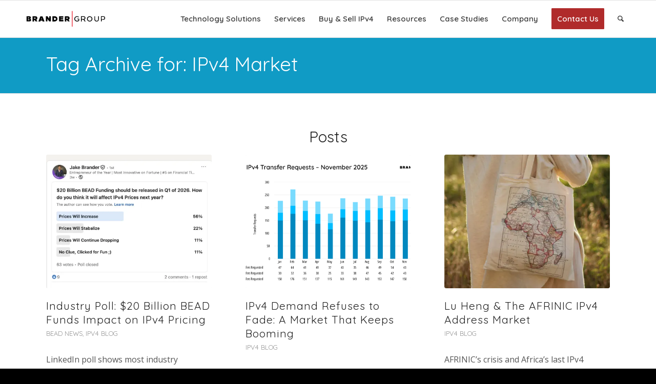

--- FILE ---
content_type: text/html; charset=UTF-8
request_url: https://brandergroup.net/tag/ipv4-market/
body_size: 29880
content:
<!DOCTYPE html><html lang="en-US" class="html_stretched responsive av-preloader-disabled  html_header_top html_logo_left html_main_nav_header html_menu_right html_custom html_header_sticky html_header_shrinking_disabled html_mobile_menu_phone html_header_searchicon html_content_align_center html_header_unstick_top_disabled html_header_stretch_disabled html_elegant-blog html_modern-blog html_av-overlay-side html_av-overlay-side-classic html_av-submenu-noclone html_entry_id_26443 av-cookies-no-cookie-consent av-no-preview av-default-lightbox html_text_menu_active av-mobile-menu-switch-default"><head><meta charset="UTF-8" /><meta name="viewport" content="width=device-width, initial-scale=1"><meta name='robots' content='index, follow, max-image-preview:large, max-snippet:-1, max-video-preview:-1' /><title>IPv4 Market Story Archives</title><link rel="canonical" href="https://brandergroup.net/tag/ipv4-market/" /><meta property="og:locale" content="en_US" /><meta property="og:type" content="article" /><meta property="og:title" content="IPv4 Market Archives" /><meta property="og:url" content="https://brandergroup.net/tag/ipv4-market/" /><meta property="og:site_name" content="Brander Group | Buy IP Addresses &amp; Sell IPv4" /><meta property="og:image" content="https://i0.wp.com/brandergroup.net/wp-content/uploads/2022/11/brander-group-cover.png?fit=2560%2C1440&ssl=1" /><meta property="og:image:width" content="2560" /><meta property="og:image:height" content="1440" /><meta property="og:image:type" content="image/png" /><meta name="twitter:card" content="summary_large_image" /><meta name="twitter:site" content="@BranderGroup" /><link rel='dns-prefetch' href='//www.googletagmanager.com' /><link rel='dns-prefetch' href='//stats.wp.com' /><link rel='dns-prefetch' href='//s.pubmine.com' /><link rel='dns-prefetch' href='//x.bidswitch.net' /><link rel='dns-prefetch' href='//static.criteo.net' /><link rel='dns-prefetch' href='//ib.adnxs.com' /><link rel='dns-prefetch' href='//aax.amazon-adsystem.com' /><link rel='dns-prefetch' href='//bidder.criteo.com' /><link rel='dns-prefetch' href='//cas.criteo.com' /><link rel='dns-prefetch' href='//gum.criteo.com' /><link rel='dns-prefetch' href='//ads.pubmatic.com' /><link rel='dns-prefetch' href='//gads.pubmatic.com' /><link rel='dns-prefetch' href='//tpc.googlesyndication.com' /><link rel='dns-prefetch' href='//ad.doubleclick.net' /><link rel='dns-prefetch' href='//googleads.g.doubleclick.net' /><link rel='dns-prefetch' href='//www.googletagservices.com' /><link rel='dns-prefetch' href='//cdn.switchadhub.com' /><link rel='dns-prefetch' href='//delivery.g.switchadhub.com' /><link rel='dns-prefetch' href='//delivery.swid.switchadhub.com' /><link rel='preconnect' href='//i0.wp.com' /><link rel='preconnect' href='//c0.wp.com' /><link href='https://fonts.gstatic.com' crossorigin='anonymous' rel='preconnect' /><link rel="alternate" type="application/rss+xml" title="Brander Group | Buy IP Addresses &amp; Sell IPv4 &raquo; Feed" href="https://brandergroup.net/feed/" /><link rel="alternate" type="application/rss+xml" title="Brander Group | Buy IP Addresses &amp; Sell IPv4 &raquo; IPv4 Market Tag Feed" href="https://brandergroup.net/tag/ipv4-market/feed/" /><style id='wp-img-auto-sizes-contain-inline-css' type='text/css'>img:is([sizes=auto i],[sizes^="auto," i]){contain-intrinsic-size:3000px 1500px}
/*# sourceURL=wp-img-auto-sizes-contain-inline-css */</style><style id='wp-emoji-styles-inline-css' type='text/css'>img.wp-smiley, img.emoji {
		display: inline !important;
		border: none !important;
		box-shadow: none !important;
		height: 1em !important;
		width: 1em !important;
		margin: 0 0.07em !important;
		vertical-align: -0.1em !important;
		background: none !important;
		padding: 0 !important;
	}
/*# sourceURL=wp-emoji-styles-inline-css */</style><link rel='stylesheet' id='contact-form-7-css' href='https://brandergroup.net/wp-content/cache/autoptimize/css/autoptimize_single_64ac31699f5326cb3c76122498b76f66.css?ver=6.1.4' type='text/css' media='all' /><style id='contact-form-7-inline-css' type='text/css'>.wpcf7 .wpcf7-recaptcha iframe {margin-bottom: 0;}.wpcf7 .wpcf7-recaptcha[data-align="center"] > div {margin: 0 auto;}.wpcf7 .wpcf7-recaptcha[data-align="right"] > div {margin: 0 0 0 auto;}
/*# sourceURL=contact-form-7-inline-css */</style><link rel='stylesheet' id='wptls_style-css' href='https://brandergroup.net/wp-content/cache/autoptimize/css/autoptimize_single_864e78d2803aaa5ecde8efa292643e4f.css?ver=6.9' type='text/css' media='all' /><link rel='stylesheet' id='wpcf7-redirect-script-frontend-css' href='https://brandergroup.net/wp-content/cache/autoptimize/css/autoptimize_single_f7b23dc61faf57c6168b516c4ebac487.css?ver=2c532d7e2be36f6af233' type='text/css' media='all' /><link rel='stylesheet' id='mediaelement-css' href='https://brandergroup.net/wp-includes/js/mediaelement/mediaelementplayer-legacy.min.css?ver=4.2.17' type='text/css' media='all' /><link rel='stylesheet' id='wp-mediaelement-css' href='https://brandergroup.net/wp-includes/js/mediaelement/wp-mediaelement.min.css?ver=6.9' type='text/css' media='all' /><link rel='stylesheet' id='wordads-css' href='https://brandergroup.net/wp-content/cache/autoptimize/css/autoptimize_single_6b30406412156f011dbb7a30f6fe740e.css?ver=2015-12-18' type='text/css' media='all' /><link rel='stylesheet' id='cf7cf-style-css' href='https://brandergroup.net/wp-content/cache/autoptimize/css/autoptimize_single_f121cbe481654c96ce787303a88233a9.css?ver=2.6.7' type='text/css' media='all' /><link rel='stylesheet' id='avia-merged-styles-css' href='https://brandergroup.net/wp-content/cache/autoptimize/css/autoptimize_single_7bc0d9dbadd703b965193a2218a34099.css' type='text/css' media='all' />  <script defer type="text/javascript" src="https://www.googletagmanager.com/gtag/js?id=GT-WF6J3V8" id="google_gtagjs-js"></script> <script defer id="google_gtagjs-js-after" src="[data-uri]"></script> <script defer type="text/javascript" src="https://brandergroup.net/wp-content/cache/autoptimize/js/autoptimize_single_8cd621215b123cb5aa10b5215ba12bc3.js" id="avia-head-scripts-js"></script> <link rel="EditURI" type="application/rsd+xml" title="RSD" href="https://brandergroup.net/xmlrpc.php?rsd" /><meta name="generator" content="WordPress 6.9" /> <script defer src="[data-uri]"></script><meta name="generator" content="Site Kit by Google 1.170.0" /> <script defer src="[data-uri]"></script> <link rel="icon" type="image/png" sizes="48x48" href="/favicon-48x48.png"><link rel="icon" type="image/png" sizes="96x96" href="/favicon-96x96.png"><link rel="icon" href="/favicon.ico"><style>img#wpstats{display:none}</style><link rel="llms-sitemap" href="https://brandergroup.net/llms.txt" /><link rel="icon" href="https://brandergroup.net/wp-content/uploads/2025/08/favicon-48x48-1.png" type="image/png"> <!--[if lt IE 9]><script src="https://brandergroup.net/wp-content/themes/enfold/js/html5shiv.js"></script><![endif]--><link rel="profile" href="https://gmpg.org/xfn/11" /><link rel="alternate" type="application/rss+xml" title="Brander Group | Buy IP Addresses &amp; Sell IPv4 RSS2 Feed" href="https://brandergroup.net/feed/" /><link rel="pingback" href="https://brandergroup.net/xmlrpc.php" /><style type='text/css' media='screen'>#top #header_main > .container, #top #header_main > .container .main_menu  .av-main-nav > li > a, #top #header_main #menu-item-shop .cart_dropdown_link{ height:72px; line-height: 72px; }
 .html_top_nav_header .av-logo-container{ height:72px;  }
 .html_header_top.html_header_sticky #top #wrap_all #main{ padding-top:72px; }</style> <script type="application/ld+json" class="saswp-schema-markup-output">[{"@context":"https:\/\/schema.org\/","@type":"CollectionPage","@id":"https:\/\/brandergroup.net\/tag\/ipv4-market\/#CollectionPage","headline":"IPv4 Market","description":"","url":"https:\/\/brandergroup.net\/tag\/ipv4-market\/","hasPart":[{"@type":"AnalysisNewsArticle","headline":"BEAD Funding Poll: IPv4 Price Expectations for 2026","url":"https:\/\/brandergroup.net\/2026\/01\/industry-poll-20-billion-bead-funds-impact-on-ipv4-pricing\/","datePublished":"2026-01-08T13:14:57-08:00","dateModified":"2026-01-08T13:14:59-08:00","mainEntityOfPage":"https:\/\/brandergroup.net\/2026\/01\/industry-poll-20-billion-bead-funds-impact-on-ipv4-pricing\/","author":{"@type":"Person","name":"BG-Admin","description":"hugh oconnor lorem ipsum bio test goes here. This is bio text. This is bio text.","url":"https:\/\/brandergroup.net\/author\/dev\/","sameAs":[]},"publisher":{"@type":"Organization","name":"Buy &amp; Sell IP Addresses | Brander Group","url":"https:\/\/brandergroup.net","logo":{"@type":"ImageObject","url":"https:\/\/brandergroup.net\/wp-content\/uploads\/2021\/05\/brander-group-buy-IPv4-logo-.svg","width":340,"height":156}},"image":[{"@type":"ImageObject","@id":"https:\/\/brandergroup.net\/2026\/01\/industry-poll-20-billion-bead-funds-impact-on-ipv4-pricing\/#primaryimage","url":"https:\/\/i0.wp.com\/brandergroup.net\/wp-content\/uploads\/2026\/01\/linkedin-poll-bead.jpg?fit=1160%2C900&#038;ssl=1","width":"1160","height":"900","caption":"poll: $20 Billion BEAD Funding should be released in Q1 of 2026. How do you think it will affect IPv4 Prices next year?"}]},{"@type":"AnalysisNewsArticle","headline":"IPv4 Demand Refuses to Fade: A Market That Keeps Booming","url":"https:\/\/brandergroup.net\/2025\/12\/ipv4-demand-refuses-to-fade-a-market-that-keeps-booming\/","datePublished":"2025-12-15T19:33:53-08:00","dateModified":"2026-01-07T14:51:56-08:00","mainEntityOfPage":"https:\/\/brandergroup.net\/2025\/12\/ipv4-demand-refuses-to-fade-a-market-that-keeps-booming\/","author":{"@type":"Person","name":"Brander Group Editorial","description":"Brander Groups team has over 20 years of experience consulting in the IT and infrastructure industry.\r\n\r\nWe works together on a weekly basis to contribute valubale insights into IPv4 addresses, network nfrastructure, connectivity, security data center and more.","url":"https:\/\/brandergroup.net\/author\/brander-group-editorial\/","sameAs":["http:\/\/brandergroup.net"]},"publisher":{"@type":"Organization","name":"Buy &amp; Sell IP Addresses | Brander Group","url":"https:\/\/brandergroup.net","logo":{"@type":"ImageObject","url":"https:\/\/brandergroup.net\/wp-content\/uploads\/2021\/05\/brander-group-buy-IPv4-logo-.svg","width":340,"height":156}},"image":[{"@type":"ImageObject","@id":"https:\/\/brandergroup.net\/2025\/12\/ipv4-demand-refuses-to-fade-a-market-that-keeps-booming\/#primaryimage","url":"https:\/\/i0.wp.com\/brandergroup.net\/wp-content\/uploads\/2025\/12\/ARIN-Transfer-Requests-November-2025-Brander-Group.jpg?fit=1920%2C1080&#038;ssl=1","width":"1920","height":"1080","caption":"IPv4 Transfer Requests Hold Steady in November 2025"}]},{"@type":"AnalysisNewsArticle","headline":"Lu Heng & The AFRINIC IPv4 Address Market","url":"https:\/\/brandergroup.net\/2025\/12\/lu-heng-the-afrinic-ipv4-address-market\/","datePublished":"2025-12-03T16:04:44-08:00","dateModified":"2025-12-12T23:08:55-08:00","mainEntityOfPage":"https:\/\/brandergroup.net\/2025\/12\/lu-heng-the-afrinic-ipv4-address-market\/","author":{"@type":"Person","name":"Brander Group Editorial","description":"Brander Groups team has over 20 years of experience consulting in the IT and infrastructure industry.\r\n\r\nWe works together on a weekly basis to contribute valubale insights into IPv4 addresses, network nfrastructure, connectivity, security data center and more.","url":"https:\/\/brandergroup.net\/author\/brander-group-editorial\/","sameAs":["http:\/\/brandergroup.net"]},"publisher":{"@type":"Organization","name":"Buy &amp; Sell IP Addresses | Brander Group","url":"https:\/\/brandergroup.net","logo":{"@type":"ImageObject","url":"https:\/\/brandergroup.net\/wp-content\/uploads\/2021\/05\/brander-group-buy-IPv4-logo-.svg","width":340,"height":156}},"image":[{"@type":"ImageObject","@id":"https:\/\/brandergroup.net\/2025\/12\/lu-heng-the-afrinic-ipv4-address-market\/#primaryimage","url":"https:\/\/i0.wp.com\/brandergroup.net\/wp-content\/uploads\/2025\/12\/pexels-photo-9393350.jpeg?fit=1880%2C1058&#038;ssl=1","width":"1880","height":"1058","caption":"Africa, Entrepreneurship, and What the IPv4 Secondary Market Reveals About the Global Internet"}]},{"@type":"AnalysisNewsArticle","headline":"IPv4 Transfers Healthy in Anticipation of Broadband Builds","url":"https:\/\/brandergroup.net\/2025\/11\/ipv4-transfers-healthy-in-anticipation-of-broadband-builds\/","datePublished":"2025-11-23T21:55:09-08:00","dateModified":"2025-12-12T23:08:57-08:00","mainEntityOfPage":"https:\/\/brandergroup.net\/2025\/11\/ipv4-transfers-healthy-in-anticipation-of-broadband-builds\/","author":{"@type":"Person","name":"Brander Group Editorial","description":"Brander Groups team has over 20 years of experience consulting in the IT and infrastructure industry.\r\n\r\nWe works together on a weekly basis to contribute valubale insights into IPv4 addresses, network nfrastructure, connectivity, security data center and more.","url":"https:\/\/brandergroup.net\/author\/brander-group-editorial\/","sameAs":["http:\/\/brandergroup.net"]},"publisher":{"@type":"Organization","name":"Buy &amp; Sell IP Addresses | Brander Group","url":"https:\/\/brandergroup.net","logo":{"@type":"ImageObject","url":"https:\/\/brandergroup.net\/wp-content\/uploads\/2021\/05\/brander-group-buy-IPv4-logo-.svg","width":340,"height":156}},"image":[{"@type":"ImageObject","@id":"https:\/\/brandergroup.net\/2025\/11\/ipv4-transfers-healthy-in-anticipation-of-broadband-builds\/#primaryimage","url":"https:\/\/i0.wp.com\/brandergroup.net\/wp-content\/uploads\/2025\/11\/ARIN-Transfer-Requests-October-2025-Brander-Group.jpg?fit=1920%2C1080&#038;ssl=1","width":"1920","height":"1080","caption":"IPv4 Transfers Hold Strong in October"}]},{"@type":"AnalysisNewsArticle","headline":"IPv4 Market Remains Stable | Brander Group","url":"https:\/\/brandergroup.net\/2025\/09\/ipv4-market-remains-stable-prices-stay-competitive\/","datePublished":"2025-09-18T08:30:00-07:00","dateModified":"2025-12-12T23:09:25-08:00","mainEntityOfPage":"https:\/\/brandergroup.net\/2025\/09\/ipv4-market-remains-stable-prices-stay-competitive\/","author":{"@type":"Person","name":"Brander Group Editorial","description":"Brander Groups team has over 20 years of experience consulting in the IT and infrastructure industry.\r\n\r\nWe works together on a weekly basis to contribute valubale insights into IPv4 addresses, network nfrastructure, connectivity, security data center and more.","url":"https:\/\/brandergroup.net\/author\/brander-group-editorial\/","sameAs":["http:\/\/brandergroup.net"]},"publisher":{"@type":"Organization","name":"Buy &amp; Sell IP Addresses | Brander Group","url":"https:\/\/brandergroup.net","logo":{"@type":"ImageObject","url":"https:\/\/brandergroup.net\/wp-content\/uploads\/2021\/05\/brander-group-buy-IPv4-logo-.svg","width":340,"height":156}},"image":[{"@type":"ImageObject","@id":"https:\/\/brandergroup.net\/2025\/09\/ipv4-market-remains-stable-prices-stay-competitive\/#primaryimage","url":"https:\/\/i0.wp.com\/brandergroup.net\/wp-content\/uploads\/2025\/09\/ARIN-IPv4-Transfer-Requests-%E2%80%93-2025.png?fit=1921%2C1080&#038;ssl=1","width":"1921","height":"1080","caption":"IPv4 Market Holds Steady as BEAD Uncertainty Lingers"}]},{"@type":"AnalysisNewsArticle","headline":"Mature and Stable IPv4 Market in 2024 | Brander Group","url":"https:\/\/brandergroup.net\/2024\/12\/mature-and-stable-ipv4-market-in-2024\/","datePublished":"2024-12-19T08:28:39-08:00","dateModified":"2025-12-12T23:10:52-08:00","mainEntityOfPage":"https:\/\/brandergroup.net\/2024\/12\/mature-and-stable-ipv4-market-in-2024\/","author":{"@type":"Person","name":"Brander Group Editorial","description":"Brander Groups team has over 20 years of experience consulting in the IT and infrastructure industry.\r\n\r\nWe works together on a weekly basis to contribute valubale insights into IPv4 addresses, network nfrastructure, connectivity, security data center and more.","url":"https:\/\/brandergroup.net\/author\/brander-group-editorial\/","sameAs":["http:\/\/brandergroup.net"]},"publisher":{"@type":"Organization","name":"Buy &amp; Sell IP Addresses | Brander Group","url":"https:\/\/brandergroup.net","logo":{"@type":"ImageObject","url":"https:\/\/brandergroup.net\/wp-content\/uploads\/2021\/05\/brander-group-buy-IPv4-logo-.svg","width":340,"height":156}},"image":[{"@type":"ImageObject","@id":"https:\/\/brandergroup.net\/2024\/12\/mature-and-stable-ipv4-market-in-2024\/#primaryimage","url":"https:\/\/brandergroup.net\/wp-content\/uploads\/2024\/11\/How-Fluctuating-Demand-Might-Affect-IPv4-Prices-November-2024.svg","width":"2681","height":"1384","caption":"How Fluctuating Demand Might Affect IPv4 Prices"}]},{"@type":"AnalysisNewsArticle","headline":"How Fluctuating Demand Might Affect IPv4 Prices | Brander","url":"https:\/\/brandergroup.net\/2024\/11\/how-fluctuating-demand-might-affect-ipv4-prices\/","datePublished":"2024-11-18T17:17:27-08:00","dateModified":"2025-12-12T23:10:56-08:00","mainEntityOfPage":"https:\/\/brandergroup.net\/2024\/11\/how-fluctuating-demand-might-affect-ipv4-prices\/","author":{"@type":"Person","name":"Brander Group Editorial","description":"Brander Groups team has over 20 years of experience consulting in the IT and infrastructure industry.\r\n\r\nWe works together on a weekly basis to contribute valubale insights into IPv4 addresses, network nfrastructure, connectivity, security data center and more.","url":"https:\/\/brandergroup.net\/author\/brander-group-editorial\/","sameAs":["http:\/\/brandergroup.net"]},"publisher":{"@type":"Organization","name":"Buy &amp; Sell IP Addresses | Brander Group","url":"https:\/\/brandergroup.net","logo":{"@type":"ImageObject","url":"https:\/\/brandergroup.net\/wp-content\/uploads\/2021\/05\/brander-group-buy-IPv4-logo-.svg","width":340,"height":156}},"image":[{"@type":"ImageObject","@id":"https:\/\/brandergroup.net\/2024\/11\/how-fluctuating-demand-might-affect-ipv4-prices\/#primaryimage","url":"https:\/\/brandergroup.net\/wp-content\/uploads\/2024\/11\/How-Fluctuating-Demand-Might-Affect-IPv4-Prices-November-2024.svg","width":"2681","height":"1384","caption":"How Fluctuating Demand Might Affect IPv4 Prices"}]},{"@type":"AnalysisNewsArticle","headline":"10 Years of IPv4 Address Transfer Data | Brander","url":"https:\/\/brandergroup.net\/2024\/10\/exclusive-insights-10-years-of-ipv4-address-transfer-statistics\/","datePublished":"2024-10-07T13:18:31-07:00","dateModified":"2025-12-12T23:11:00-08:00","mainEntityOfPage":"https:\/\/brandergroup.net\/2024\/10\/exclusive-insights-10-years-of-ipv4-address-transfer-statistics\/","author":{"@type":"Person","name":"Brander Group Editorial","description":"Brander Groups team has over 20 years of experience consulting in the IT and infrastructure industry.\r\n\r\nWe works together on a weekly basis to contribute valubale insights into IPv4 addresses, network nfrastructure, connectivity, security data center and more.","url":"https:\/\/brandergroup.net\/author\/brander-group-editorial\/","sameAs":["http:\/\/brandergroup.net"]},"publisher":{"@type":"Organization","name":"Buy &amp; Sell IP Addresses | Brander Group","url":"https:\/\/brandergroup.net","logo":{"@type":"ImageObject","url":"https:\/\/brandergroup.net\/wp-content\/uploads\/2021\/05\/brander-group-buy-IPv4-logo-.svg","width":340,"height":156}},"image":[{"@type":"ImageObject","@id":"https:\/\/brandergroup.net\/2024\/10\/exclusive-insights-10-years-of-ipv4-address-transfer-statistics\/#primaryimage","url":"https:\/\/i0.wp.com\/brandergroup.net\/wp-content\/uploads\/2024\/10\/10-Years-IPv4-Transfer-Statistics-scaled.jpg?fit=2560%2C1695&#038;ssl=1","width":"2560","height":"1695"}]},{"@type":"AnalysisNewsArticle","headline":"BEAD Program Update: The Delaware Broadband Initiative","url":"https:\/\/brandergroup.net\/2024\/09\/bead-funding-update-the-delaware-broadband-initiative\/","datePublished":"2024-09-24T10:58:57-07:00","dateModified":"2025-12-12T23:11:01-08:00","mainEntityOfPage":"https:\/\/brandergroup.net\/2024\/09\/bead-funding-update-the-delaware-broadband-initiative\/","author":{"@type":"Person","name":"Brander Group Editorial","description":"Brander Groups team has over 20 years of experience consulting in the IT and infrastructure industry.\r\n\r\nWe works together on a weekly basis to contribute valubale insights into IPv4 addresses, network nfrastructure, connectivity, security data center and more.","url":"https:\/\/brandergroup.net\/author\/brander-group-editorial\/","sameAs":["http:\/\/brandergroup.net"]},"publisher":{"@type":"Organization","name":"Buy &amp; Sell IP Addresses | Brander Group","url":"https:\/\/brandergroup.net","logo":{"@type":"ImageObject","url":"https:\/\/brandergroup.net\/wp-content\/uploads\/2021\/05\/brander-group-buy-IPv4-logo-.svg","width":340,"height":156}},"image":[{"@type":"ImageObject","@id":"https:\/\/brandergroup.net\/2024\/09\/bead-funding-update-the-delaware-broadband-initiative\/#primaryimage","url":"https:\/\/i0.wp.com\/brandergroup.net\/wp-content\/uploads\/2024\/09\/BEAD-Update-The-Delaware-Broadband-Initiative-3.jpg?fit=1920%2C1080&#038;ssl=1","width":"1920","height":"1080","caption":"BEAD Update - The Delaware Broadband Initiative"},{"@type":"ImageObject","url":"https:\/\/brandergroup.net\/wp-content\/uploads\/2024\/09\/Delaware-Broadband-Initiative-BEAD-510x1030.jpg","width":510,"height":1030,"caption":"Delaware Broadband Initiative BEAD"}]},{"@type":"AnalysisNewsArticle","headline":"Shifting Landscape of the IPv4 Transfer Market | Brander","url":"https:\/\/brandergroup.net\/2024\/09\/shifting-landscape-of-the-ipv4-transfer-market\/","datePublished":"2024-09-16T16:25:46-07:00","dateModified":"2025-12-12T23:11:03-08:00","mainEntityOfPage":"https:\/\/brandergroup.net\/2024\/09\/shifting-landscape-of-the-ipv4-transfer-market\/","author":{"@type":"Person","name":"Brander Group Editorial","description":"Brander Groups team has over 20 years of experience consulting in the IT and infrastructure industry.\r\n\r\nWe works together on a weekly basis to contribute valubale insights into IPv4 addresses, network nfrastructure, connectivity, security data center and more.","url":"https:\/\/brandergroup.net\/author\/brander-group-editorial\/","sameAs":["http:\/\/brandergroup.net"]},"publisher":{"@type":"Organization","name":"Buy &amp; Sell IP Addresses | Brander Group","url":"https:\/\/brandergroup.net","logo":{"@type":"ImageObject","url":"https:\/\/brandergroup.net\/wp-content\/uploads\/2021\/05\/brander-group-buy-IPv4-logo-.svg","width":340,"height":156}},"image":[{"@type":"ImageObject","@id":"https:\/\/brandergroup.net\/2024\/09\/shifting-landscape-of-the-ipv4-transfer-market\/#primaryimage","url":"https:\/\/brandergroup.net\/wp-content\/uploads\/2024\/09\/Buy-IPv4-September-Transfers.svg","width":"2676","height":"1398","caption":"In the ever-shifting landscape of the global economy, markets can rise and fall with the flicker of a headline or the whisper of a trend. After two months of decreased demand, this market\u2014once bruised and beleaguered\u2014has made a remarkable resurgence. It has not only regained lost ground but is now charting a course towards renewed growth as we had experienced in the first five months of 2024. This rebound is a testament to the resilience of industries, the adaptability of businesses, and the unshakable confidence of internet community who refused to let short-term volatility define the long-term network growth requirements. Here's how this market, once thought to be on the brink, has reemerged stronger than ever. The market has bounced back to 142 transfer requests in August 2024, which is right in line with this year\u2019s average of 143 per month. Last month\u2019s demand indicated an increase of +12% over July and a whopping +25% over June. With even better news, the 143 average is still up +5% over the average of 2022 and 2023. The recent surge in demand coincides with Louisiana's allocation of $1.3 billion in BEAD funds, with plans to begin distribution soon. As more states consistently receive their BEAD allocations, we can anticipate further demand spikes in the upcoming months and certainly in 2025. Additionally, we\u2019ve noticed a significant increase for larger IPv4 subnets from our client, a trend not seen during the first half of the year. August marked another record-breaking month of IPv4 sales, with 73 IPv4 transfers \u2014 a 25% increase over our 2024 monthly average of 58 transfers. Buy Pv4 September Transfers"}]}]},

{"@context":"https:\/\/schema.org\/","@graph":[{"@context":"https:\/\/schema.org\/","@type":"SiteNavigationElement","@id":"https:\/\/brandergroup.net\/#cloud-strategy","name":"Cloud Strategy","url":"https:\/\/brandergroup.net\/cloud\/"},{"@context":"https:\/\/schema.org\/","@type":"SiteNavigationElement","@id":"https:\/\/brandergroup.net\/#global-connectivity","name":"Global Connectivity","url":"https:\/\/brandergroup.net\/network-connectivity\/"},{"@context":"https:\/\/schema.org\/","@type":"SiteNavigationElement","@id":"https:\/\/brandergroup.net\/#data-center","name":"Data Center","url":"https:\/\/brandergroup.net\/data-center\/"},{"@context":"https:\/\/schema.org\/","@type":"SiteNavigationElement","@id":"https:\/\/brandergroup.net\/#network-security","name":"Network Security","url":"https:\/\/brandergroup.net\/security\/"},{"@context":"https:\/\/schema.org\/","@type":"SiteNavigationElement","@id":"https:\/\/brandergroup.net\/#collaboration-voice","name":"Collaboration & Voice","url":"https:\/\/brandergroup.net\/collaboration-voice\/"},{"@context":"https:\/\/schema.org\/","@type":"SiteNavigationElement","@id":"https:\/\/brandergroup.net\/#mobility-wireless","name":"Mobility &#038; Wireless","url":"https:\/\/brandergroup.net\/mobility\/"},{"@context":"https:\/\/schema.org\/","@type":"SiteNavigationElement","@id":"https:\/\/brandergroup.net\/#it-procurement","name":"IT Procurement","url":"https:\/\/brandergroup.net\/discounted-it-procurement-datacenter-hardware\/"},{"@context":"https:\/\/schema.org\/","@type":"SiteNavigationElement","@id":"https:\/\/brandergroup.net\/#enterprise-consulting","name":"Enterprise Consulting","url":"https:\/\/brandergroup.net\/enterprise-technology-consulting-services\/"},{"@context":"https:\/\/schema.org\/","@type":"SiteNavigationElement","@id":"https:\/\/brandergroup.net\/#electric-co-op-assessment","name":"Electric Co-op Assessment","url":"https:\/\/brandergroup.net\/electric-cooperative-fiber-broadband-internet-consulting\/"},{"@context":"https:\/\/schema.org\/","@type":"SiteNavigationElement","@id":"https:\/\/brandergroup.net\/#global-network-strategy","name":"Global Network Strategy","url":"https:\/\/brandergroup.net\/network-expansion-diversity-consulting\/"},{"@context":"https:\/\/schema.org\/","@type":"SiteNavigationElement","@id":"https:\/\/brandergroup.net\/#service-providers","name":"Service Providers","url":"https:\/\/brandergroup.net\/global-service-provider-networks\/"},{"@context":"https:\/\/schema.org\/","@type":"SiteNavigationElement","@id":"https:\/\/brandergroup.net\/#blacklist-removals","name":"Blacklist Removals","url":"https:\/\/brandergroup.net\/ip-blacklist-ip-range\/"},{"@context":"https:\/\/schema.org\/","@type":"SiteNavigationElement","@id":"https:\/\/brandergroup.net\/#ripe-lir-sponsoring","name":"RIPE LIR Sponsoring","url":"https:\/\/brandergroup.net\/ripe-lir-sponsoring-buy-ipv4\/"},{"@context":"https:\/\/schema.org\/","@type":"SiteNavigationElement","@id":"https:\/\/brandergroup.net\/#ipv4-readdressing","name":"IPv4 Readdressing","url":"https:\/\/brandergroup.net\/ipv4-readdressing-migration-mapping-solutions\/"},{"@context":"https:\/\/schema.org\/","@type":"SiteNavigationElement","@id":"https:\/\/brandergroup.net\/#buying-ipv4","name":"Buying IPv4","url":"https:\/\/brandergroup.net\/buy-ipv4\/"},{"@context":"https:\/\/schema.org\/","@type":"SiteNavigationElement","@id":"https:\/\/brandergroup.net\/#selling-ipv4","name":"Selling IPv4","url":"https:\/\/brandergroup.net\/sell-ipv4-addresses\/"},{"@context":"https:\/\/schema.org\/","@type":"SiteNavigationElement","@id":"https:\/\/brandergroup.net\/#ipam","name":"IPAM","url":"https:\/\/brandergroup.net\/brandervision-ipam-ipv4-management\/"},{"@context":"https:\/\/schema.org\/","@type":"SiteNavigationElement","@id":"https:\/\/brandergroup.net\/#ipv4-marketplace","name":"IPv4 Marketplace","url":"https:\/\/ipv4connect.com\/"},{"@context":"https:\/\/schema.org\/","@type":"SiteNavigationElement","@id":"https:\/\/brandergroup.net\/#arin-transfers","name":"ARIN Transfers","url":"https:\/\/brandergroup.net\/arin-ipv4-transfer\/"},{"@context":"https:\/\/schema.org\/","@type":"SiteNavigationElement","@id":"https:\/\/brandergroup.net\/#ripe-transfers","name":"RIPE Transfers","url":"https:\/\/brandergroup.net\/ripe-ipv4-transfer\/"},{"@context":"https:\/\/schema.org\/","@type":"SiteNavigationElement","@id":"https:\/\/brandergroup.net\/#apnic-transfers","name":"APNIC Transfers","url":"https:\/\/brandergroup.net\/apnic-ipv4-transfer\/"},{"@context":"https:\/\/schema.org\/","@type":"SiteNavigationElement","@id":"https:\/\/brandergroup.net\/#bead-funds-updates","name":"BEAD Funds Updates","url":"https:\/\/brandergroup.net\/bead-funding-program-dashboard-internet-for-all\/"},{"@context":"https:\/\/schema.org\/","@type":"SiteNavigationElement","@id":"https:\/\/brandergroup.net\/#ip-lease-vs-buy-calculator","name":"IP Lease vs. Buy Calculator","url":"https:\/\/brandergroup.net\/lease-ipv4-cost-calculator\/"},{"@context":"https:\/\/schema.org\/","@type":"SiteNavigationElement","@id":"https:\/\/brandergroup.net\/#ipv4-geolocation","name":"IPv4 Geolocation","url":"https:\/\/brandergroup.net\/2022\/02\/ipv4-address-geolocation-update\/"},{"@context":"https:\/\/schema.org\/","@type":"SiteNavigationElement","@id":"https:\/\/brandergroup.net\/#ip-subnet-calculator","name":"IP Subnet Calculator","url":"https:\/\/brandergroup.net\/ip-subnet-calculator\/"},{"@context":"https:\/\/schema.org\/","@type":"SiteNavigationElement","@id":"https:\/\/brandergroup.net\/#escrow-com-fees","name":"Escrow.com Fee's","url":"https:\/\/brandergroup.net\/ipv4-payment-options-escrow-wire\/"},{"@context":"https:\/\/schema.org\/","@type":"SiteNavigationElement","@id":"https:\/\/brandergroup.net\/#arin-fees","name":"ARIN Fee's","url":"https:\/\/brandergroup.net\/arin-ipv4-fee-schedule\/"},{"@context":"https:\/\/schema.org\/","@type":"SiteNavigationElement","@id":"https:\/\/brandergroup.net\/#cg-nat-pros-cons","name":"CG-NAT Pros & Cons","url":"https:\/\/brandergroup.net\/2023\/01\/benefits-and-issues-deploying-carrier-grade-network-address-translation-cgnat\/"},{"@context":"https:\/\/schema.org\/","@type":"SiteNavigationElement","@id":"https:\/\/brandergroup.net\/#enhance-bgp","name":"Enhance BGP","url":"https:\/\/brandergroup.net\/guide-border-gateway-protocol-bgp-enhancements-security\/"},{"@context":"https:\/\/schema.org\/","@type":"SiteNavigationElement","@id":"https:\/\/brandergroup.net\/#remove-route-records","name":"Remove Route Records","url":"https:\/\/brandergroup.net\/2022\/11\/how-does-bgp-internet-routing-registry-effect-ipv4\/"},{"@context":"https:\/\/schema.org\/","@type":"SiteNavigationElement","@id":"https:\/\/brandergroup.net\/#case-studies","name":"Case Studies","url":"https:\/\/brandergroup.net\/case-studies\/"},{"@context":"https:\/\/schema.org\/","@type":"SiteNavigationElement","@id":"https:\/\/brandergroup.net\/#our-value","name":"Our Value","url":"https:\/\/brandergroup.net\/solutions\/"},{"@context":"https:\/\/schema.org\/","@type":"SiteNavigationElement","@id":"https:\/\/brandergroup.net\/#testimonials","name":"Testimonials","url":"https:\/\/brandergroup.net\/testimonials\/"},{"@context":"https:\/\/schema.org\/","@type":"SiteNavigationElement","@id":"https:\/\/brandergroup.net\/#blog","name":"Blog","url":"https:\/\/brandergroup.net\/ipv4-news\/"},{"@context":"https:\/\/schema.org\/","@type":"SiteNavigationElement","@id":"https:\/\/brandergroup.net\/#company-news","name":"Company News","url":"https:\/\/brandergroup.net\/press-releases\/"},{"@context":"https:\/\/schema.org\/","@type":"SiteNavigationElement","@id":"https:\/\/brandergroup.net\/#philanthropy","name":"Philanthropy","url":"https:\/\/brandergroup.net\/philanthropy-charity\/"},{"@context":"https:\/\/schema.org\/","@type":"SiteNavigationElement","@id":"https:\/\/brandergroup.net\/#awards","name":"Awards","url":"https:\/\/brandergroup.net\/awards\/"},{"@context":"https:\/\/schema.org\/","@type":"SiteNavigationElement","@id":"https:\/\/brandergroup.net\/#careers","name":"Careers","url":"https:\/\/brandergroup.net\/careers\/"},{"@context":"https:\/\/schema.org\/","@type":"SiteNavigationElement","@id":"https:\/\/brandergroup.net\/#contact-us","name":"Contact Us","url":"https:\/\/brandergroup.net\/contact-us\/"}]},

{"@context":"https:\/\/schema.org\/","@type":"BreadcrumbList","@id":"https:\/\/brandergroup.net\/tag\/ipv4-market\/#breadcrumb","itemListElement":[{"@type":"ListItem","position":1,"item":{"@id":"https:\/\/brandergroup.net","name":"Buy & Sell IP Addresses | Brander Group"}},{"@type":"ListItem","position":2,"item":{"@id":"https:\/\/brandergroup.net\/tag\/ipv4-market\/","name":"IPv4 Market"}}]}]</script>  <script defer src="[data-uri]"></script> <script defer src="[data-uri]"></script> <script defer src="[data-uri]"></script> <script defer src="[data-uri]"></script> <link rel="icon" href="https://i0.wp.com/brandergroup.net/wp-content/uploads/2021/05/cropped-Brander-BuyIPv4-Fav1.png?fit=32%2C32&#038;ssl=1" sizes="32x32" /><link rel="icon" href="https://i0.wp.com/brandergroup.net/wp-content/uploads/2021/05/cropped-Brander-BuyIPv4-Fav1.png?fit=192%2C192&#038;ssl=1" sizes="192x192" /><link rel="apple-touch-icon" href="https://i0.wp.com/brandergroup.net/wp-content/uploads/2021/05/cropped-Brander-BuyIPv4-Fav1.png?resize=180%2C180&#038;ssl=1" /><meta name="msapplication-TileImage" content="https://i0.wp.com/brandergroup.net/wp-content/uploads/2021/05/cropped-Brander-BuyIPv4-Fav1.png?fit=270%2C270&#038;ssl=1" /><style type="text/css">@font-face {font-family: 'entypo-fontello-enfold'; font-weight: normal; font-style: normal; font-display: auto;
		src: url('https://brandergroup.net/wp-content/themes/enfold/config-templatebuilder/avia-template-builder/assets/fonts/entypo-fontello-enfold/entypo-fontello-enfold.woff2') format('woff2'),
		url('https://brandergroup.net/wp-content/themes/enfold/config-templatebuilder/avia-template-builder/assets/fonts/entypo-fontello-enfold/entypo-fontello-enfold.woff') format('woff'),
		url('https://brandergroup.net/wp-content/themes/enfold/config-templatebuilder/avia-template-builder/assets/fonts/entypo-fontello-enfold/entypo-fontello-enfold.ttf') format('truetype'),
		url('https://brandergroup.net/wp-content/themes/enfold/config-templatebuilder/avia-template-builder/assets/fonts/entypo-fontello-enfold/entypo-fontello-enfold.svg#entypo-fontello-enfold') format('svg'),
		url('https://brandergroup.net/wp-content/themes/enfold/config-templatebuilder/avia-template-builder/assets/fonts/entypo-fontello-enfold/entypo-fontello-enfold.eot'),
		url('https://brandergroup.net/wp-content/themes/enfold/config-templatebuilder/avia-template-builder/assets/fonts/entypo-fontello-enfold/entypo-fontello-enfold.eot?#iefix') format('embedded-opentype');
		}

		#top .avia-font-entypo-fontello-enfold, body .avia-font-entypo-fontello-enfold, html body [data-av_iconfont='entypo-fontello-enfold']:before{ font-family: 'entypo-fontello-enfold'; }
		
		@font-face {font-family: 'entypo-fontello'; font-weight: normal; font-style: normal; font-display: auto;
		src: url('https://brandergroup.net/wp-content/themes/enfold/config-templatebuilder/avia-template-builder/assets/fonts/entypo-fontello/entypo-fontello.woff2') format('woff2'),
		url('https://brandergroup.net/wp-content/themes/enfold/config-templatebuilder/avia-template-builder/assets/fonts/entypo-fontello/entypo-fontello.woff') format('woff'),
		url('https://brandergroup.net/wp-content/themes/enfold/config-templatebuilder/avia-template-builder/assets/fonts/entypo-fontello/entypo-fontello.ttf') format('truetype'),
		url('https://brandergroup.net/wp-content/themes/enfold/config-templatebuilder/avia-template-builder/assets/fonts/entypo-fontello/entypo-fontello.svg#entypo-fontello') format('svg'),
		url('https://brandergroup.net/wp-content/themes/enfold/config-templatebuilder/avia-template-builder/assets/fonts/entypo-fontello/entypo-fontello.eot'),
		url('https://brandergroup.net/wp-content/themes/enfold/config-templatebuilder/avia-template-builder/assets/fonts/entypo-fontello/entypo-fontello.eot?#iefix') format('embedded-opentype');
		}

		#top .avia-font-entypo-fontello, body .avia-font-entypo-fontello, html body [data-av_iconfont='entypo-fontello']:before{ font-family: 'entypo-fontello'; }</style></head><body id="top" class="archive tag tag-ipv4-market tag-480 wp-theme-enfold wp-child-theme-enfold-child stretched rtl_columns av-curtain-numeric quicksand open_sans  avia-responsive-images-support"   >  <script defer src="[data-uri]"></script> <noscript> <a href='https://www.clickcease.com'><img src='https://monitor.clickcease.com' alt='ClickCease'/></a> </noscript><div id='wrap_all'><header id='header' class='all_colors header_color light_bg_color  av_header_top av_logo_left av_main_nav_header av_menu_right av_custom av_header_sticky av_header_shrinking_disabled av_header_stretch_disabled av_mobile_menu_phone av_header_searchicon av_header_unstick_top_disabled av_bottom_nav_disabled  av_alternate_logo_active av_header_border_disabled' aria-label="Header" data-av_shrink_factor='50' role="banner"   ><div  id='header_main' class='container_wrap container_wrap_logo'><div class='container av-logo-container'><div class='inner-container'><span class='logo avia-svg-logo'><a href='https://brandergroup.net/' class='av-contains-svg' aria-label='brander-group-buy-IPv4-logo-' title='brander-group-buy-IPv4-logo-'><svg role="graphics-document" title="brander-group-buy-IPv4-logo-" desc="" alt=""   width="340" height="156" viewBox="0 0 340 156" fill="none" xmlns="http://www.w3.org/2000/svg" preserveAspectRatio="xMinYMid meet"> <g clip-path="url(#clip0)"> <path d="M21.5147 86.7318C20.4567 87.7869 18.3407 88.3145 15.6958 88.3145H3V66.6846H15.1668C19.6632 66.6846 22.3082 68.531 22.3082 72.2239C22.3082 74.598 21.2502 76.1806 19.1342 76.972C21.7792 78.0271 23.1017 79.8735 23.1017 82.2476C23.1017 84.094 22.5727 85.6767 21.5147 86.7318ZM9.87689 75.3893H13.3153C14.6378 75.3893 15.4313 74.8617 15.4313 73.8066C15.4313 72.7515 14.6378 72.2239 13.3153 72.2239H9.87689V75.3893ZM13.8443 79.8735H9.87689V83.0389H14.1088C15.6958 83.0389 16.2248 82.2476 16.2248 81.4562C16.2248 80.6649 15.4313 79.8735 13.8443 79.8735Z" fill="black"/> <path d="M41.8808 88.5785L38.1779 82.2478H35.7974V88.5785H29.1851V66.6848H39.2359C46.3773 66.6848 49.5512 68.795 49.5512 74.3344C49.5512 78.0273 48.2287 80.1376 45.3193 81.1927L50.0802 88.3147H41.8808V88.5785ZM35.7974 76.7084H39.2359C41.3519 76.7084 42.1453 76.1809 42.1453 74.5982C42.1453 73.0155 41.3519 72.488 39.2359 72.488H35.7974V76.7084Z" fill="black"/> <path d="M70.4463 85.1495H63.305L62.247 88.5787H54.0476L62.247 66.9487H71.2398L79.7037 88.5787H71.7688L70.4463 85.1495ZM68.8594 79.8739L67.0079 74.3346L65.1564 79.8739H68.8594Z" fill="black"/> <path d="M106.418 66.6848V88.3147H99.5407L92.1349 77.7636V88.3147H85.5225V66.6848H92.3993L99.8052 77.236V66.6848H106.418Z" fill="black"/> <path d="M122.816 88.5785H113.295V66.6848H122.816C129.164 66.6848 134.719 71.4328 134.454 77.4998C134.719 83.5667 129.164 88.5785 122.816 88.5785ZM120.171 72.7517V82.5116H122.816C125.461 82.5116 127.842 80.4013 127.842 77.7635C127.842 75.1258 125.461 73.0155 122.816 73.0155H120.171V72.7517Z" fill="black"/> <path d="M159.317 72.7517H147.944V74.5982H158.788V80.1376H147.944V82.2478H159.581V88.3147H141.067V66.6848H159.317V72.7517Z" fill="black"/> <path d="M178.361 88.5785L174.658 82.2478H172.277V88.5785H165.4V66.6848H175.451C182.593 66.6848 185.767 68.795 185.767 74.3344C185.767 78.0273 184.444 80.1376 181.535 81.1927L186.296 88.3147H178.361V88.5785ZM172.277 76.7084H175.716C177.832 76.7084 178.625 76.1809 178.625 74.5982C178.625 73.0155 177.832 72.488 175.716 72.488H172.277V76.7084Z" fill="black"/> <path d="M223.325 71.6968C221.738 70.1141 219.622 69.3228 217.241 69.3228C212.745 69.3228 208.778 73.0157 208.778 77.5C208.778 81.9842 212.481 85.6771 216.977 85.6771C219.622 85.6771 221.473 85.1496 223.06 83.8307V79.3464H217.241V76.7086H226.234V85.4133C223.854 87.5236 220.68 88.8425 217.241 88.8425C210.894 88.8425 205.604 83.5669 205.604 77.7637C205.604 71.433 211.158 66.4212 217.241 66.685C220.151 66.685 223.06 67.7401 225.441 69.5866L223.325 71.6968Z" fill="black"/> <path d="M249.51 88.5785L244.22 80.9289C243.956 80.9289 243.691 80.9289 243.427 80.9289H237.079V88.5785H233.905V66.6848H243.427C249.775 66.6848 252.684 68.795 252.684 73.5431C252.684 77.236 251.097 79.3462 247.923 80.4013L253.477 88.5785H249.51ZM237.079 78.0273H243.427C247.394 78.0273 249.246 76.7084 249.246 73.8069C249.246 70.6415 247.659 69.5864 243.427 69.5864H237.079V78.0273Z" fill="black"/> <path d="M270.67 88.8425C264.322 88.8425 259.032 83.5669 259.032 77.7638C259.032 71.6968 264.322 66.4212 270.67 66.685C276.753 66.685 282.307 71.9606 282.043 77.7638C282.307 83.5669 277.017 88.8425 270.67 88.8425ZM270.67 85.9409C275.166 85.9409 278.869 82.248 278.869 77.7638C278.869 73.2795 275.166 69.5866 270.67 69.5866C265.909 69.5866 262.47 73.2795 262.47 77.7638C262.47 82.248 266.173 85.9409 270.67 85.9409Z" fill="black"/> <path d="M309.55 78.8187C309.55 85.1494 306.112 88.8423 300.029 88.8423C293.945 88.8423 290.507 85.1494 290.507 78.8187V66.6848H293.681V78.8187C293.681 83.3029 296.061 85.9407 300.293 85.9407C304.525 85.9407 306.641 83.3029 306.641 78.8187V66.6848H309.815V78.8187H309.55Z" fill="black"/> <path d="M327.007 66.6848C333.355 66.6848 336.264 69.0588 336.264 74.0706C336.264 79.0825 333.355 81.4565 327.272 81.4565H321.453V88.3147H318.279V66.6848H327.007ZM321.188 69.5864V78.8187H327.007C330.974 78.8187 332.826 77.4998 332.826 74.0706C332.826 70.9053 330.974 69.3226 327.007 69.3226H321.188V69.5864Z" fill="black"/> <path d="M198.198 44H195.553V111H198.198V44Z" fill="#E6101F"/> </g> <defs> <clipPath id="clip0"> <rect width="333" height="67" fill="white" transform="translate(3 44)"/> </clipPath> </defs> </svg></a></span><nav class='main_menu' data-selectname='Select a page'  role="navigation"   ><div class="avia-menu av-main-nav-wrap"><ul role="menu" class="menu av-main-nav" id="avia-menu"><li role="menuitem" id="menu-item-3553" class="menu-item menu-item-type-custom menu-item-object-custom menu-item-has-children menu-item-top-level menu-item-top-level-1"><a href="#"  tabindex="0"><span class="avia-bullet"></span><span class="avia-menu-text">Technology Solutions</span><span class="avia-menu-fx"><span class="avia-arrow-wrap"><span class="avia-arrow"></span></span></span></a><ul class="sub-menu"><li role="menuitem" id="menu-item-2067" class="menu-item menu-item-type-post_type menu-item-object-page"><a href="https://brandergroup.net/cloud/"  tabindex="0"><span class="avia-bullet"></span><span class="avia-menu-text">Cloud Strategy</span></a></li><li role="menuitem" id="menu-item-2080" class="menu-item menu-item-type-post_type menu-item-object-page"><a href="https://brandergroup.net/network-connectivity/"  tabindex="0"><span class="avia-bullet"></span><span class="avia-menu-text">Global Connectivity</span></a></li><li role="menuitem" id="menu-item-2082" class="menu-item menu-item-type-post_type menu-item-object-page"><a href="https://brandergroup.net/data-center/"  tabindex="0"><span class="avia-bullet"></span><span class="avia-menu-text">Data Center</span></a></li><li role="menuitem" id="menu-item-2081" class="menu-item menu-item-type-post_type menu-item-object-page"><a href="https://brandergroup.net/security/"  tabindex="0"><span class="avia-bullet"></span><span class="avia-menu-text">Network Security</span></a></li><li role="menuitem" id="menu-item-2079" class="menu-item menu-item-type-post_type menu-item-object-page"><a href="https://brandergroup.net/collaboration-voice/"  tabindex="0"><span class="avia-bullet"></span><span class="avia-menu-text">Collaboration &#038; Voice</span></a></li><li role="menuitem" id="menu-item-2078" class="menu-item menu-item-type-post_type menu-item-object-page"><a href="https://brandergroup.net/mobility/"  tabindex="0"><span class="avia-bullet"></span><span class="avia-menu-text">Mobility &#038; Wireless</span></a></li><li role="menuitem" id="menu-item-5785" class="menu-item menu-item-type-post_type menu-item-object-page"><a href="https://brandergroup.net/discounted-it-procurement-datacenter-hardware/"  tabindex="0"><span class="avia-bullet"></span><span class="avia-menu-text">IT Procurement</span></a></li></ul></li><li role="menuitem" id="menu-item-8518" class="menu-item menu-item-type-custom menu-item-object-custom menu-item-has-children menu-item-top-level menu-item-top-level-2"><a href="#"  tabindex="0"><span class="avia-bullet"></span><span class="avia-menu-text">Services</span><span class="avia-menu-fx"><span class="avia-arrow-wrap"><span class="avia-arrow"></span></span></span></a><ul class="sub-menu"><li role="menuitem" id="menu-item-8847" class="menu-item menu-item-type-post_type menu-item-object-page"><a href="https://brandergroup.net/enterprise-technology-consulting-services/"  tabindex="0"><span class="avia-bullet"></span><span class="avia-menu-text">Enterprise Consulting</span></a></li><li role="menuitem" id="menu-item-9605" class="menu-item menu-item-type-post_type menu-item-object-page"><a href="https://brandergroup.net/electric-cooperative-fiber-broadband-internet-consulting/"  tabindex="0"><span class="avia-bullet"></span><span class="avia-menu-text">Electric Co-op Assessment</span></a></li><li role="menuitem" id="menu-item-9781" class="menu-item menu-item-type-post_type menu-item-object-page"><a href="https://brandergroup.net/network-expansion-diversity-consulting/"  tabindex="0"><span class="avia-bullet"></span><span class="avia-menu-text">Global Network Strategy</span></a></li><li role="menuitem" id="menu-item-12792" class="menu-item menu-item-type-post_type menu-item-object-page"><a href="https://brandergroup.net/global-service-provider-networks/"  tabindex="0"><span class="avia-bullet"></span><span class="avia-menu-text">Service Providers</span></a></li><li role="menuitem" id="menu-item-1853" class="menu-item menu-item-type-post_type menu-item-object-page"><a href="https://brandergroup.net/ip-blacklist-ip-range/"  tabindex="0"><span class="avia-bullet"></span><span class="avia-menu-text">Blacklist Removals</span></a></li><li role="menuitem" id="menu-item-6529" class="menu-item menu-item-type-post_type menu-item-object-page"><a href="https://brandergroup.net/ripe-lir-sponsoring-buy-ipv4/"  tabindex="0"><span class="avia-bullet"></span><span class="avia-menu-text">RIPE LIR Sponsoring</span></a></li><li role="menuitem" id="menu-item-7757" class="menu-item menu-item-type-post_type menu-item-object-page"><a href="https://brandergroup.net/ipv4-readdressing-migration-mapping-solutions/"  tabindex="0"><span class="avia-bullet"></span><span class="avia-menu-text">IPv4 Readdressing</span></a></li></ul></li><li role="menuitem" id="menu-item-7784" class="menu-item menu-item-type-custom menu-item-object-custom menu-item-has-children menu-item-top-level menu-item-top-level-3"><a href="#"  tabindex="0"><span class="avia-bullet"></span><span class="avia-menu-text">Buy &#038; Sell IPv4</span><span class="avia-menu-fx"><span class="avia-arrow-wrap"><span class="avia-arrow"></span></span></span></a><ul class="sub-menu"><li role="menuitem" id="menu-item-1137" class="menu-item menu-item-type-post_type menu-item-object-page"><a href="https://brandergroup.net/buy-ipv4/"  tabindex="0"><span class="avia-bullet"></span><span class="avia-menu-text">Buying IPv4</span></a></li><li role="menuitem" id="menu-item-1319" class="menu-item menu-item-type-post_type menu-item-object-page"><a href="https://brandergroup.net/sell-ipv4-addresses/"  tabindex="0"><span class="avia-bullet"></span><span class="avia-menu-text">Selling IPv4</span></a></li><li role="menuitem" id="menu-item-14358" class="menu-item menu-item-type-post_type menu-item-object-page"><a href="https://brandergroup.net/brandervision-ipam-ipv4-management/"  tabindex="0"><span class="avia-bullet"></span><span class="avia-menu-text">IPAM</span></a></li><li role="menuitem" id="menu-item-1398" class="menu-item menu-item-type-custom menu-item-object-custom"><a href="https://ipv4connect.com/"  tabindex="0"><span class="avia-bullet"></span><span class="avia-menu-text">IPv4 Marketplace</span></a></li><li role="menuitem" id="menu-item-1397" class="menu-item menu-item-type-post_type menu-item-object-page"><a href="https://brandergroup.net/arin-ipv4-transfer/"  tabindex="0"><span class="avia-bullet"></span><span class="avia-menu-text">ARIN Transfers</span></a></li><li role="menuitem" id="menu-item-1396" class="menu-item menu-item-type-post_type menu-item-object-page"><a href="https://brandergroup.net/ripe-ipv4-transfer/"  tabindex="0"><span class="avia-bullet"></span><span class="avia-menu-text">RIPE Transfers</span></a></li><li role="menuitem" id="menu-item-1395" class="menu-item menu-item-type-post_type menu-item-object-page"><a href="https://brandergroup.net/apnic-ipv4-transfer/"  tabindex="0"><span class="avia-bullet"></span><span class="avia-menu-text">APNIC Transfers</span></a></li></ul></li><li role="menuitem" id="menu-item-7009" class="menu-item menu-item-type-custom menu-item-object-custom menu-item-has-children menu-item-top-level menu-item-top-level-4"><a href="#"  tabindex="0"><span class="avia-bullet"></span><span class="avia-menu-text">Resources</span><span class="avia-menu-fx"><span class="avia-arrow-wrap"><span class="avia-arrow"></span></span></span></a><ul class="sub-menu"><li role="menuitem" id="menu-item-9621" class="menu-item menu-item-type-post_type menu-item-object-page"><a href="https://brandergroup.net/bead-funding-program-dashboard-internet-for-all/"  tabindex="0"><span class="avia-bullet"></span><span class="avia-menu-text">BEAD Funds Updates</span></a></li><li role="menuitem" id="menu-item-7739" class="menu-item menu-item-type-post_type menu-item-object-page"><a href="https://brandergroup.net/lease-ipv4-cost-calculator/"  tabindex="0"><span class="avia-bullet"></span><span class="avia-menu-text">IP Lease vs. Buy Calculator</span></a></li><li role="menuitem" id="menu-item-7011" class="menu-item menu-item-type-custom menu-item-object-custom"><a href="https://brandergroup.net/2022/02/ipv4-address-geolocation-update/"  tabindex="0"><span class="avia-bullet"></span><span class="avia-menu-text">IPv4 Geolocation</span></a></li><li role="menuitem" id="menu-item-20563" class="menu-item menu-item-type-post_type menu-item-object-page"><a href="https://brandergroup.net/ip-subnet-calculator/"  tabindex="0"><span class="avia-bullet"></span><span class="avia-menu-text">IP Subnet Calculator</span></a></li><li role="menuitem" id="menu-item-20277" class="menu-item menu-item-type-post_type menu-item-object-page"><a href="https://brandergroup.net/ipv4-payment-options-escrow-wire/"  tabindex="0"><span class="avia-bullet"></span><span class="avia-menu-text">Escrow.com Fee&#8217;s</span></a></li><li role="menuitem" id="menu-item-7749" class="menu-item menu-item-type-post_type menu-item-object-page"><a href="https://brandergroup.net/arin-ipv4-fee-schedule/"  tabindex="0"><span class="avia-bullet"></span><span class="avia-menu-text">ARIN Fee&#8217;s</span></a></li><li role="menuitem" id="menu-item-7742" class="menu-item menu-item-type-post_type menu-item-object-post"><a href="https://brandergroup.net/2023/01/benefits-and-issues-deploying-carrier-grade-network-address-translation-cgnat/"  tabindex="0"><span class="avia-bullet"></span><span class="avia-menu-text">CG-NAT Pros &#038; Cons</span></a></li><li role="menuitem" id="menu-item-8736" class="menu-item menu-item-type-post_type menu-item-object-page"><a href="https://brandergroup.net/guide-border-gateway-protocol-bgp-enhancements-security/"  tabindex="0"><span class="avia-bullet"></span><span class="avia-menu-text">Enhance BGP</span></a></li><li role="menuitem" id="menu-item-7010" class="menu-item menu-item-type-custom menu-item-object-custom"><a href="https://brandergroup.net/2022/11/how-does-bgp-internet-routing-registry-effect-ipv4/"  tabindex="0"><span class="avia-bullet"></span><span class="avia-menu-text">Remove Route Records</span></a></li></ul></li><li role="menuitem" id="menu-item-14767" class="menu-item menu-item-type-post_type menu-item-object-page menu-item-mega-parent  menu-item-top-level menu-item-top-level-5"><a href="https://brandergroup.net/case-studies/"  tabindex="0"><span class="avia-bullet"></span><span class="avia-menu-text">Case Studies</span><span class="avia-menu-fx"><span class="avia-arrow-wrap"><span class="avia-arrow"></span></span></span></a></li><li role="menuitem" id="menu-item-1401" class="menu-item menu-item-type-custom menu-item-object-custom menu-item-has-children menu-item-top-level menu-item-top-level-6"><a href="#"  tabindex="0"><span class="avia-bullet"></span><span class="avia-menu-text">Company</span><span class="avia-menu-fx"><span class="avia-arrow-wrap"><span class="avia-arrow"></span></span></span></a><ul class="sub-menu"><li role="menuitem" id="menu-item-4346" class="menu-item menu-item-type-post_type menu-item-object-page"><a href="https://brandergroup.net/solutions/"  tabindex="0"><span class="avia-bullet"></span><span class="avia-menu-text">Our Value</span></a></li><li role="menuitem" id="menu-item-1186" class="menu-item menu-item-type-post_type menu-item-object-page"><a href="https://brandergroup.net/testimonials/"  tabindex="0"><span class="avia-bullet"></span><span class="avia-menu-text">Testimonials</span></a></li><li role="menuitem" id="menu-item-1787" class="menu-item menu-item-type-post_type menu-item-object-page"><a href="https://brandergroup.net/ipv4-news/"  tabindex="0"><span class="avia-bullet"></span><span class="avia-menu-text">Blog</span></a></li><li role="menuitem" id="menu-item-4942" class="menu-item menu-item-type-post_type menu-item-object-page"><a href="https://brandergroup.net/press-releases/"  tabindex="0"><span class="avia-bullet"></span><span class="avia-menu-text">Company News</span></a></li><li role="menuitem" id="menu-item-7328" class="menu-item menu-item-type-post_type menu-item-object-page"><a href="https://brandergroup.net/philanthropy-charity/"  tabindex="0"><span class="avia-bullet"></span><span class="avia-menu-text">Philanthropy</span></a></li><li role="menuitem" id="menu-item-7610" class="menu-item menu-item-type-post_type menu-item-object-page"><a href="https://brandergroup.net/awards/"  tabindex="0"><span class="avia-bullet"></span><span class="avia-menu-text">Awards</span></a></li><li role="menuitem" id="menu-item-4926" class="menu-item menu-item-type-post_type menu-item-object-page"><a href="https://brandergroup.net/careers/"  tabindex="0"><span class="avia-bullet"></span><span class="avia-menu-text">Careers</span></a></li></ul></li><li role="menuitem" id="menu-item-1141" class="menu-item menu-item-type-post_type menu-item-object-page av-menu-button av-menu-button-colored menu-item-top-level menu-item-top-level-7"><a href="https://brandergroup.net/contact-us/"  tabindex="0"><span class="avia-bullet"></span><span class="avia-menu-text">Contact Us</span><span class="avia-menu-fx"><span class="avia-arrow-wrap"><span class="avia-arrow"></span></span></span></a></li><li id="menu-item-search" class="noMobile menu-item menu-item-search-dropdown menu-item-avia-special" role="menuitem"><a class="avia-svg-icon avia-font-svg_entypo-fontello" aria-label="Search" href="?s=" rel="nofollow" title="Click to open the search input field" data-avia-search-tooltip="
&lt;search&gt;
 &lt;form role=&quot;search&quot; action=&quot;https://brandergroup.net/&quot; id=&quot;searchform&quot; method=&quot;get&quot; class=&quot;&quot;&gt;
 &lt;div&gt;
&lt;span class=&#039;av_searchform_search avia-svg-icon avia-font-svg_entypo-fontello&#039; data-av_svg_icon=&#039;search&#039; data-av_iconset=&#039;svg_entypo-fontello&#039;&gt;&lt;svg version=&quot;1.1&quot; xmlns=&quot;http://www.w3.org/2000/svg&quot; width=&quot;25&quot; height=&quot;32&quot; viewBox=&quot;0 0 25 32&quot; preserveAspectRatio=&quot;xMidYMid meet&quot; aria-labelledby=&#039;av-svg-title-1&#039; aria-describedby=&#039;av-svg-desc-1&#039; role=&quot;graphics-symbol&quot; aria-hidden=&quot;true&quot;&gt;
&lt;title id=&#039;av-svg-title-1&#039;&gt;Search&lt;/title&gt;
&lt;desc id=&#039;av-svg-desc-1&#039;&gt;Search&lt;/desc&gt;
&lt;path d=&quot;M24.704 24.704q0.96 1.088 0.192 1.984l-1.472 1.472q-1.152 1.024-2.176 0l-6.080-6.080q-2.368 1.344-4.992 1.344-4.096 0-7.136-3.040t-3.040-7.136 2.88-7.008 6.976-2.912 7.168 3.040 3.072 7.136q0 2.816-1.472 5.184zM3.008 13.248q0 2.816 2.176 4.992t4.992 2.176 4.832-2.016 2.016-4.896q0-2.816-2.176-4.96t-4.992-2.144-4.832 2.016-2.016 4.832z&quot;&gt;&lt;/path&gt;
&lt;/svg&gt;&lt;/span&gt;			&lt;input type=&quot;submit&quot; value=&quot;&quot; id=&quot;searchsubmit&quot; class=&quot;button&quot; title=&quot;Enter at least 3 characters to show search results in a dropdown or click to route to search result page to show all results&quot; /&gt;
 &lt;input type=&quot;search&quot; id=&quot;s&quot; name=&quot;s&quot; value=&quot;&quot; aria-label=&#039;Search&#039; placeholder=&#039;Search&#039; required /&gt;
 &lt;/div&gt;
 &lt;/form&gt;
&lt;/search&gt;
" data-av_svg_icon='search' data-av_iconset='svg_entypo-fontello'><svg version="1.1" xmlns="http://www.w3.org/2000/svg" width="25" height="32" viewBox="0 0 25 32" preserveAspectRatio="xMidYMid meet" aria-labelledby='av-svg-title-2' aria-describedby='av-svg-desc-2' role="graphics-symbol" aria-hidden="true"><title id='av-svg-title-2'>Click to open the search input field</title> <desc id='av-svg-desc-2'>Click to open the search input field</desc> <path d="M24.704 24.704q0.96 1.088 0.192 1.984l-1.472 1.472q-1.152 1.024-2.176 0l-6.080-6.080q-2.368 1.344-4.992 1.344-4.096 0-7.136-3.040t-3.040-7.136 2.88-7.008 6.976-2.912 7.168 3.040 3.072 7.136q0 2.816-1.472 5.184zM3.008 13.248q0 2.816 2.176 4.992t4.992 2.176 4.832-2.016 2.016-4.896q0-2.816-2.176-4.96t-4.992-2.144-4.832 2.016-2.016 4.832z"></path> </svg><span class="avia_hidden_link_text">Search</span></a></li><li class="av-burger-menu-main menu-item-avia-special " role="menuitem"> <a href="#" aria-label="Menu" aria-hidden="false"> <span class="av-hamburger av-hamburger--spin av-js-hamburger"> <span class="av-hamburger-box"> <span class="av-hamburger-inner"></span> <strong>Menu</strong> </span> </span> <span class="avia_hidden_link_text">Menu</span> </a></li></ul></div></nav></div></div></div><div class="header_bg"></div></header><div id='main' class='all_colors' data-scroll-offset='72'><div class='stretch_full container_wrap alternate_color light_bg_color title_container'><div class='container'><h1 class='main-title entry-title '><a href='https://brandergroup.net/tag/ipv4-market/' rel='bookmark' title='Permanent Link: Tag Archive for: IPv4 Market'   >Tag Archive for: IPv4 Market</a></h1></div></div><div class='container_wrap container_wrap_first main_color fullsize'><div class='container template-blog '><main class='content av-content-full alpha units av-main-tag'  role="main"    ><div class="category-term-description"></div><div class="entry-content-wrapper"><h3 class='post-title tag-page-post-type-title '>Posts</h3><div  data-slideshow-options="{&quot;animation&quot;:&quot;fade&quot;,&quot;autoplay&quot;:false,&quot;loop_autoplay&quot;:&quot;once&quot;,&quot;interval&quot;:5,&quot;loop_manual&quot;:&quot;manual-endless&quot;,&quot;autoplay_stopper&quot;:false,&quot;noNavigation&quot;:false,&quot;show_slide_delay&quot;:90}" class='avia-content-slider avia-content-grid-active avia-content-slider1 avia-content-slider-odd avia-builder-el-no-sibling av-slideshow-ui av-control-default   av-no-slider-navigation av-slideshow-manual av-loop-once av-loop-manual-endless '    ><div class="avia-content-slider-inner"><div class="slide-entry-wrap"><article class='slide-entry flex_column  post-entry post-entry-26443 slide-entry-overview slide-loop-1 slide-parity-odd  av_one_third first real-thumbnail posttype-post post-format-standard'     ><a href='https://brandergroup.net/2026/01/industry-poll-20-billion-bead-funds-impact-on-ipv4-pricing/' data-rel='slide-1' class='slide-image' title='Industry Poll: $20 Billion BEAD Funds Impact on IPv4 Pricing'><img fetchpriority="high" width="495" height="400" src="https://i0.wp.com/brandergroup.net/wp-content/uploads/2026/01/linkedin-poll-bead.jpg?resize=495%2C400&amp;ssl=1" class="wp-image-26445 avia-img-lazy-loading-not-26445 attachment-portfolio size-portfolio wp-post-image" alt="poll: $20 Billion BEAD Funding should be released in Q1 of 2026. How do you think it will affect IPv4 Prices next year?" decoding="async" srcset="https://i0.wp.com/brandergroup.net/wp-content/uploads/2026/01/linkedin-poll-bead.jpg?resize=495%2C400&amp;ssl=1 495w, https://i0.wp.com/brandergroup.net/wp-content/uploads/2026/01/linkedin-poll-bead.jpg?resize=845%2C684&amp;ssl=1 845w, https://i0.wp.com/brandergroup.net/wp-content/uploads/2026/01/linkedin-poll-bead.jpg?zoom=2&amp;resize=495%2C400&amp;ssl=1 990w" sizes="(max-width: 495px) 100vw, 495px" /></a><div class="slide-content"><header class="entry-content-header" aria-label="Slide: Industry Poll: $20 Billion BEAD Funds Impact on IPv4 Pricing"><h3 class='slide-entry-title entry-title '   ><a href='https://brandergroup.net/2026/01/industry-poll-20-billion-bead-funds-impact-on-ipv4-pricing/' title='Industry Poll: $20 Billion BEAD Funds Impact on IPv4 Pricing'>Industry Poll: $20 Billion BEAD Funds Impact on IPv4 Pricing</a></h3><span class="blog-categories minor-meta"><a href="https://brandergroup.net/category/bead-news/" rel="tag">BEAD News</a>, <a href="https://brandergroup.net/category/ipv4-news/" rel="tag">IPv4 Blog</a> </span><span class="av-vertical-delimiter"></span></header><div class='slide-entry-excerpt entry-content'   >LinkedIn poll shows most industry respondents expect IPv4 prices to rise as $20B in BEAD broadband funding is released in 2026.</div></div><footer class="entry-footer"><div class="slide-meta"><time class='slide-meta-time updated'   datetime="2026-01-08T13:14:57-08:00" >January 8, 2026</time><div class="slide-meta-del">/</div><div class="slide-meta-comments"><a href='https://brandergroup.net/2026/01/industry-poll-20-billion-bead-funds-impact-on-ipv4-pricing/#respond'>0 Comments</a></div></div></footer><span class='hidden'> <span class='av-structured-data'     > <span >https://i0.wp.com/brandergroup.net/wp-content/uploads/2026/01/linkedin-poll-bead.jpg?fit=1160%2C900&ssl=1</span> <span >900</span> <span >1160</span> </span> <span class='av-structured-data'     > <span >BG-Admin</span> <span   > <span >https://brandergroup.net/wp-content/uploads/2021/05/brander-group-buy-IPv4-logo-.svg</span> </span> </span><span class='av-structured-data'     ><span >BG-Admin</span></span><span class='av-structured-data'   datetime="2024-09-16T16:25:46-07:00" >2026-01-08 13:14:57</span><span class='av-structured-data'    >2026-01-08 13:14:59</span><span class='av-structured-data'    ><span >Industry Poll: $20 Billion BEAD Funds Impact on IPv4 Pricing</span></span></span></article><article class='slide-entry flex_column  post-entry post-entry-26097 slide-entry-overview slide-loop-2 slide-parity-even  av_one_third  real-thumbnail posttype-post post-format-standard'     ><a href='https://brandergroup.net/2025/12/ipv4-demand-refuses-to-fade-a-market-that-keeps-booming/' data-rel='slide-1' class='slide-image' title='IPv4 Demand Refuses to Fade: A Market That Keeps Booming'><img fetchpriority="high" width="495" height="400" src="https://i0.wp.com/brandergroup.net/wp-content/uploads/2025/12/ARIN-Transfer-Requests-November-2025-Brander-Group.jpg?resize=495%2C400&amp;ssl=1" class="wp-image-26098 avia-img-lazy-loading-not-26098 attachment-portfolio size-portfolio wp-post-image" alt="IPv4 Transfer Requests Hold Steady in November 2025" decoding="async" srcset="https://i0.wp.com/brandergroup.net/wp-content/uploads/2025/12/ARIN-Transfer-Requests-November-2025-Brander-Group.jpg?resize=495%2C400&amp;ssl=1 495w, https://i0.wp.com/brandergroup.net/wp-content/uploads/2025/12/ARIN-Transfer-Requests-November-2025-Brander-Group.jpg?resize=845%2C684&amp;ssl=1 845w, https://i0.wp.com/brandergroup.net/wp-content/uploads/2025/12/ARIN-Transfer-Requests-November-2025-Brander-Group.jpg?zoom=2&amp;resize=495%2C400&amp;ssl=1 990w, https://i0.wp.com/brandergroup.net/wp-content/uploads/2025/12/ARIN-Transfer-Requests-November-2025-Brander-Group.jpg?zoom=3&amp;resize=495%2C400&amp;ssl=1 1485w" sizes="(max-width: 495px) 100vw, 495px" /></a><div class="slide-content"><header class="entry-content-header" aria-label="Slide: IPv4 Demand Refuses to Fade: A Market That Keeps Booming"><h3 class='slide-entry-title entry-title '   ><a href='https://brandergroup.net/2025/12/ipv4-demand-refuses-to-fade-a-market-that-keeps-booming/' title='IPv4 Demand Refuses to Fade: A Market That Keeps Booming'>IPv4 Demand Refuses to Fade: A Market That Keeps Booming</a></h3><span class="blog-categories minor-meta"><a href="https://brandergroup.net/category/ipv4-news/" rel="tag">IPv4 Blog</a> </span><span class="av-vertical-delimiter"></span></header><div class='slide-entry-excerpt entry-content'   >ARIN IPv4 transfer requests totaled 150 in November 2025, signaling steady activity and buyer-friendly conditions in the IPv4 market</div></div><footer class="entry-footer"><div class="slide-meta"><time class='slide-meta-time updated'   datetime="2025-12-15T19:33:53-08:00" >December 15, 2025</time><div class="slide-meta-del">/</div><div class="slide-meta-comments"><a href='https://brandergroup.net/2025/12/ipv4-demand-refuses-to-fade-a-market-that-keeps-booming/#respond'>0 Comments</a></div></div></footer><span class='hidden'> <span class='av-structured-data'     > <span >https://i0.wp.com/brandergroup.net/wp-content/uploads/2025/12/ARIN-Transfer-Requests-November-2025-Brander-Group.jpg?fit=1920%2C1080&ssl=1</span> <span >1080</span> <span >1920</span> </span> <span class='av-structured-data'     > <span >Brander Group Editorial</span> <span   > <span >https://brandergroup.net/wp-content/uploads/2021/05/brander-group-buy-IPv4-logo-.svg</span> </span> </span><span class='av-structured-data'     ><span >Brander Group Editorial</span></span><span class='av-structured-data'   datetime="2024-09-16T16:25:46-07:00" >2025-12-15 19:33:53</span><span class='av-structured-data'    >2026-01-07 14:51:56</span><span class='av-structured-data'    ><span >IPv4 Demand Refuses to Fade: A Market That Keeps Booming</span></span></span></article><article class='slide-entry flex_column  post-entry post-entry-25973 slide-entry-overview slide-loop-3 slide-parity-odd  av_one_third  real-thumbnail posttype-post post-format-standard'     ><a href='https://brandergroup.net/2025/12/lu-heng-the-afrinic-ipv4-address-market/' data-rel='slide-1' class='slide-image' title='Lu Heng &#038; The AFRINIC IPv4 Address Market'><img fetchpriority="high" width="495" height="400" src="https://i0.wp.com/brandergroup.net/wp-content/uploads/2025/12/pexels-photo-9393350.jpeg?resize=495%2C400&amp;ssl=1" class="wp-image-25976 avia-img-lazy-loading-not-25976 attachment-portfolio size-portfolio wp-post-image" alt="Africa, Entrepreneurship, and What the IPv4 Secondary Market Reveals About the Global Internet" decoding="async" srcset="https://i0.wp.com/brandergroup.net/wp-content/uploads/2025/12/pexels-photo-9393350.jpeg?resize=495%2C400&amp;ssl=1 495w, https://i0.wp.com/brandergroup.net/wp-content/uploads/2025/12/pexels-photo-9393350.jpeg?resize=845%2C684&amp;ssl=1 845w, https://i0.wp.com/brandergroup.net/wp-content/uploads/2025/12/pexels-photo-9393350.jpeg?zoom=2&amp;resize=495%2C400&amp;ssl=1 990w, https://i0.wp.com/brandergroup.net/wp-content/uploads/2025/12/pexels-photo-9393350.jpeg?zoom=3&amp;resize=495%2C400&amp;ssl=1 1485w" sizes="(max-width: 495px) 100vw, 495px" /></a><div class="slide-content"><header class="entry-content-header" aria-label="Slide: Lu Heng &amp; The AFRINIC IPv4 Address Market"><h3 class='slide-entry-title entry-title '   ><a href='https://brandergroup.net/2025/12/lu-heng-the-afrinic-ipv4-address-market/' title='Lu Heng &#038; The AFRINIC IPv4 Address Market'>Lu Heng &#038; The AFRINIC IPv4 Address Market</a></h3><span class="blog-categories minor-meta"><a href="https://brandergroup.net/category/ipv4-news/" rel="tag">IPv4 Blog</a> </span><span class="av-vertical-delimiter"></span></header><div class='slide-entry-excerpt entry-content'   >AFRINIC’s crisis and Africa’s last IPv4 reserves reveal how scarcity, policy gaps, and a secondary market are reshaping internet governance</div></div><footer class="entry-footer"><div class="slide-meta"><time class='slide-meta-time updated'   datetime="2025-12-03T16:04:44-08:00" >December 3, 2025</time><div class="slide-meta-del">/</div><div class="slide-meta-comments"><a href='https://brandergroup.net/2025/12/lu-heng-the-afrinic-ipv4-address-market/#respond'>0 Comments</a></div></div></footer><span class='hidden'> <span class='av-structured-data'     > <span >https://i0.wp.com/brandergroup.net/wp-content/uploads/2025/12/pexels-photo-9393350.jpeg?fit=1880%2C1058&ssl=1</span> <span >1058</span> <span >1880</span> </span> <span class='av-structured-data'     > <span >Brander Group Editorial</span> <span   > <span >https://brandergroup.net/wp-content/uploads/2021/05/brander-group-buy-IPv4-logo-.svg</span> </span> </span><span class='av-structured-data'     ><span >Brander Group Editorial</span></span><span class='av-structured-data'   datetime="2024-09-16T16:25:46-07:00" >2025-12-03 16:04:44</span><span class='av-structured-data'    >2025-12-12 23:08:55</span><span class='av-structured-data'    ><span >Lu Heng &#038; The AFRINIC IPv4 Address Market</span></span></span></article></div><div class="slide-entry-wrap"><article class='slide-entry flex_column  post-entry post-entry-25862 slide-entry-overview slide-loop-4 slide-parity-odd  av_one_third first real-thumbnail posttype-post post-format-standard'     ><a href='https://brandergroup.net/2025/11/ipv4-transfers-healthy-in-anticipation-of-broadband-builds/' data-rel='slide-1' class='slide-image' title='IPv4 Transfers Healthy in Anticipation of Broadband Builds'><img fetchpriority="high" width="495" height="400" src="https://i0.wp.com/brandergroup.net/wp-content/uploads/2025/11/ARIN-Transfer-Requests-October-2025-Brander-Group.jpg?resize=495%2C400&amp;ssl=1" class="wp-image-25864 avia-img-lazy-loading-not-25864 attachment-portfolio size-portfolio wp-post-image" alt="IPv4 Transfers Hold Strong in October" decoding="async" srcset="https://i0.wp.com/brandergroup.net/wp-content/uploads/2025/11/ARIN-Transfer-Requests-October-2025-Brander-Group.jpg?resize=495%2C400&amp;ssl=1 495w, https://i0.wp.com/brandergroup.net/wp-content/uploads/2025/11/ARIN-Transfer-Requests-October-2025-Brander-Group.jpg?resize=845%2C684&amp;ssl=1 845w, https://i0.wp.com/brandergroup.net/wp-content/uploads/2025/11/ARIN-Transfer-Requests-October-2025-Brander-Group.jpg?zoom=2&amp;resize=495%2C400&amp;ssl=1 990w, https://i0.wp.com/brandergroup.net/wp-content/uploads/2025/11/ARIN-Transfer-Requests-October-2025-Brander-Group.jpg?zoom=3&amp;resize=495%2C400&amp;ssl=1 1485w" sizes="(max-width: 495px) 100vw, 495px" /></a><div class="slide-content"><header class="entry-content-header" aria-label="Slide: IPv4 Transfers Healthy in Anticipation of Broadband Builds"><h3 class='slide-entry-title entry-title '   ><a href='https://brandergroup.net/2025/11/ipv4-transfers-healthy-in-anticipation-of-broadband-builds/' title='IPv4 Transfers Healthy in Anticipation of Broadband Builds'>IPv4 Transfers Healthy in Anticipation of Broadband Builds</a></h3><span class="blog-categories minor-meta"><a href="https://brandergroup.net/category/ipv4-news/" rel="tag">IPv4 Blog</a> </span><span class="av-vertical-delimiter"></span></header><div class='slide-entry-excerpt entry-content'   >In October, ARIN recorded 147 IP transfer requests, only modestly lower than September’s 153 and on par with this year’s monthly average of around 148 per month.</div></div><footer class="entry-footer"><div class="slide-meta"><time class='slide-meta-time updated'   datetime="2025-11-23T21:55:09-08:00" >November 23, 2025</time><div class="slide-meta-del">/</div><div class="slide-meta-comments"><a href='https://brandergroup.net/2025/11/ipv4-transfers-healthy-in-anticipation-of-broadband-builds/#respond'>0 Comments</a></div></div></footer><span class='hidden'> <span class='av-structured-data'     > <span >https://i0.wp.com/brandergroup.net/wp-content/uploads/2025/11/ARIN-Transfer-Requests-October-2025-Brander-Group.jpg?fit=1920%2C1080&ssl=1</span> <span >1080</span> <span >1920</span> </span> <span class='av-structured-data'     > <span >Brander Group Editorial</span> <span   > <span >https://brandergroup.net/wp-content/uploads/2021/05/brander-group-buy-IPv4-logo-.svg</span> </span> </span><span class='av-structured-data'     ><span >Brander Group Editorial</span></span><span class='av-structured-data'   datetime="2024-09-16T16:25:46-07:00" >2025-11-23 21:55:09</span><span class='av-structured-data'    >2025-12-12 23:08:57</span><span class='av-structured-data'    ><span >IPv4 Transfers Healthy in Anticipation of Broadband Builds</span></span></span></article><article class='slide-entry flex_column  post-entry post-entry-25055 slide-entry-overview slide-loop-5 slide-parity-even  av_one_third  real-thumbnail posttype-post post-format-standard'     ><a href='https://brandergroup.net/2025/09/ipv4-market-remains-stable-prices-stay-competitive/' data-rel='slide-1' class='slide-image' title='IPv4 Market Remains Stable &#038; Prices Stay Competitive'><img fetchpriority="high" width="494" height="400" src="https://i0.wp.com/brandergroup.net/wp-content/uploads/2025/09/ARIN-IPv4-Transfer-Requests-%E2%80%93-2025.png?resize=494%2C400&amp;ssl=1" class="wp-image-25059 avia-img-lazy-loading-not-25059 attachment-portfolio size-portfolio wp-post-image" alt="IPv4 Market Holds Steady as BEAD Uncertainty Lingers" decoding="async" /></a><div class="slide-content"><header class="entry-content-header" aria-label="Slide: IPv4 Market Remains Stable &amp; Prices Stay Competitive"><h3 class='slide-entry-title entry-title '   ><a href='https://brandergroup.net/2025/09/ipv4-market-remains-stable-prices-stay-competitive/' title='IPv4 Market Remains Stable &#038; Prices Stay Competitive'>IPv4 Market Remains Stable &#038; Prices Stay Competitive</a></h3><span class="blog-categories minor-meta"><a href="https://brandergroup.net/category/ipv4-news/" rel="tag">IPv4 Blog</a> </span><span class="av-vertical-delimiter"></span></header><div class='slide-entry-excerpt entry-content'   >With 143 Transfer requests in Augsut, the IPv4 market has shown resilience, adaptability, and strength despite the dip to 115 requests in May</div></div><footer class="entry-footer"><div class="slide-meta"><time class='slide-meta-time updated'   datetime="2025-09-18T08:30:00-07:00" >September 18, 2025</time><div class="slide-meta-del">/</div><div class="slide-meta-comments"><a href='https://brandergroup.net/2025/09/ipv4-market-remains-stable-prices-stay-competitive/#respond'>0 Comments</a></div></div></footer><span class='hidden'> <span class='av-structured-data'     > <span >https://i0.wp.com/brandergroup.net/wp-content/uploads/2025/09/ARIN-IPv4-Transfer-Requests-%E2%80%93-2025.png?fit=1921%2C1080&ssl=1</span> <span >1080</span> <span >1921</span> </span> <span class='av-structured-data'     > <span >Brander Group Editorial</span> <span   > <span >https://brandergroup.net/wp-content/uploads/2021/05/brander-group-buy-IPv4-logo-.svg</span> </span> </span><span class='av-structured-data'     ><span >Brander Group Editorial</span></span><span class='av-structured-data'   datetime="2024-09-16T16:25:46-07:00" >2025-09-18 08:30:00</span><span class='av-structured-data'    >2025-12-12 23:09:25</span><span class='av-structured-data'    ><span >IPv4 Market Remains Stable &#038; Prices Stay Competitive</span></span></span></article><article class='slide-entry flex_column  post-entry post-entry-22024 slide-entry-overview slide-loop-6 slide-parity-odd  av_one_third  real-thumbnail posttype-post post-format-standard'     ><a href='https://brandergroup.net/2024/12/mature-and-stable-ipv4-market-in-2024/' data-rel='slide-1' class='slide-image' title='Mature and Stable IPv4 Market in 2024'><img fetchpriority="high" width="495" height="256" src="https://brandergroup.net/wp-content/uploads/2024/11/How-Fluctuating-Demand-Might-Affect-IPv4-Prices-November-2024.svg" class="wp-image-21914 avia-img-lazy-loading-not-21914 attachment-portfolio size-portfolio wp-post-image" alt="How Fluctuating Demand Might Affect IPv4 Prices" decoding="async" /></a><div class="slide-content"><header class="entry-content-header" aria-label="Slide: Mature and Stable IPv4 Market in 2024"><h3 class='slide-entry-title entry-title '   ><a href='https://brandergroup.net/2024/12/mature-and-stable-ipv4-market-in-2024/' title='Mature and Stable IPv4 Market in 2024'>Mature and Stable IPv4 Market in 2024</a></h3><span class="blog-categories minor-meta"><a href="https://brandergroup.net/category/ipv4-news/" rel="tag">IPv4 Blog</a> </span><span class="av-vertical-delimiter"></span></header><div class='slide-entry-excerpt entry-content'   >As 2024 draws to a close, the IPv4 market is finishing the year on a strong note. Demand for IPv4 addresses has remained robust, underscoring the continued importance of this finite resource in a growing digital economy. Compared to the volatile market trends seen in the past two years, 2024 has proven to be a year of stability and sustained growth.</div></div><footer class="entry-footer"><div class="slide-meta"><time class='slide-meta-time updated'   datetime="2024-12-19T08:28:39-08:00" >December 19, 2024</time></div></footer><span class='hidden'> <span class='av-structured-data'     > <span >https://brandergroup.net/wp-content/uploads/2024/11/How-Fluctuating-Demand-Might-Affect-IPv4-Prices-November-2024.svg</span> <span >1384</span> <span >2681</span> </span> <span class='av-structured-data'     > <span >Brander Group Editorial</span> <span   > <span >https://brandergroup.net/wp-content/uploads/2021/05/brander-group-buy-IPv4-logo-.svg</span> </span> </span><span class='av-structured-data'     ><span >Brander Group Editorial</span></span><span class='av-structured-data'   datetime="2024-09-16T16:25:46-07:00" >2024-12-19 08:28:39</span><span class='av-structured-data'    >2025-12-12 23:10:52</span><span class='av-structured-data'    ><span >Mature and Stable IPv4 Market in 2024</span></span></span></article></div><div class="slide-entry-wrap"><article class='slide-entry flex_column  post-entry post-entry-21913 slide-entry-overview slide-loop-7 slide-parity-odd  av_one_third first real-thumbnail posttype-post post-format-standard'     ><a href='https://brandergroup.net/2024/11/how-fluctuating-demand-might-affect-ipv4-prices/' data-rel='slide-1' class='slide-image' title='How Fluctuating Demand Might Affect IPv4 Prices'><img fetchpriority="high" width="495" height="256" src="https://brandergroup.net/wp-content/uploads/2024/11/How-Fluctuating-Demand-Might-Affect-IPv4-Prices-November-2024.svg" class="wp-image-21914 avia-img-lazy-loading-not-21914 attachment-portfolio size-portfolio wp-post-image" alt="How Fluctuating Demand Might Affect IPv4 Prices" decoding="async" /></a><div class="slide-content"><header class="entry-content-header" aria-label="Slide: How Fluctuating Demand Might Affect IPv4 Prices"><h3 class='slide-entry-title entry-title '   ><a href='https://brandergroup.net/2024/11/how-fluctuating-demand-might-affect-ipv4-prices/' title='How Fluctuating Demand Might Affect IPv4 Prices'>How Fluctuating Demand Might Affect IPv4 Prices</a></h3><span class="blog-categories minor-meta"><a href="https://brandergroup.net/category/ipv4-news/" rel="tag">IPv4 Blog</a> </span><span class="av-vertical-delimiter"></span></header><div class='slide-entry-excerpt entry-content'   >October had the highest number of transfer requests of the year at 172. As compared to the consistent average of 143 transfer requests per month in 2024, October experienced a significant increase of +20%.</div></div><footer class="entry-footer"><div class="slide-meta"><time class='slide-meta-time updated'   datetime="2024-11-18T17:17:27-08:00" >November 18, 2024</time></div></footer><span class='hidden'> <span class='av-structured-data'     > <span >https://brandergroup.net/wp-content/uploads/2024/11/How-Fluctuating-Demand-Might-Affect-IPv4-Prices-November-2024.svg</span> <span >1384</span> <span >2681</span> </span> <span class='av-structured-data'     > <span >Brander Group Editorial</span> <span   > <span >https://brandergroup.net/wp-content/uploads/2021/05/brander-group-buy-IPv4-logo-.svg</span> </span> </span><span class='av-structured-data'     ><span >Brander Group Editorial</span></span><span class='av-structured-data'   datetime="2024-09-16T16:25:46-07:00" >2024-11-18 17:17:27</span><span class='av-structured-data'    >2025-12-12 23:10:56</span><span class='av-structured-data'    ><span >How Fluctuating Demand Might Affect IPv4 Prices</span></span></span></article><article class='slide-entry flex_column  post-entry post-entry-21628 slide-entry-overview slide-loop-8 slide-parity-even  av_one_third  real-thumbnail posttype-post post-format-standard'     ><a href='https://brandergroup.net/2024/10/exclusive-insights-10-years-of-ipv4-address-transfer-statistics/' data-rel='slide-1' class='slide-image' title='Exclusive Insights: 10 Years of IPv4 Address Transfer Statistics'><img fetchpriority="high" width="495" height="400" src="https://i0.wp.com/brandergroup.net/wp-content/uploads/2024/10/10-Years-IPv4-Transfer-Statistics-scaled.jpg?resize=495%2C400&amp;ssl=1" class="wp-image-21655 avia-img-lazy-loading-not-21655 attachment-portfolio size-portfolio wp-post-image" alt="" decoding="async" srcset="https://i0.wp.com/brandergroup.net/wp-content/uploads/2024/10/10-Years-IPv4-Transfer-Statistics-scaled.jpg?resize=495%2C400&amp;ssl=1 495w, https://i0.wp.com/brandergroup.net/wp-content/uploads/2024/10/10-Years-IPv4-Transfer-Statistics-scaled.jpg?resize=845%2C684&amp;ssl=1 845w, https://i0.wp.com/brandergroup.net/wp-content/uploads/2024/10/10-Years-IPv4-Transfer-Statistics-scaled.jpg?zoom=2&amp;resize=495%2C400&amp;ssl=1 990w, https://i0.wp.com/brandergroup.net/wp-content/uploads/2024/10/10-Years-IPv4-Transfer-Statistics-scaled.jpg?zoom=3&amp;resize=495%2C400&amp;ssl=1 1485w" sizes="(max-width: 495px) 100vw, 495px" /></a><div class="slide-content"><header class="entry-content-header" aria-label="Slide: Exclusive Insights: 10 Years of IPv4 Address Transfer Statistics"><h3 class='slide-entry-title entry-title '   ><a href='https://brandergroup.net/2024/10/exclusive-insights-10-years-of-ipv4-address-transfer-statistics/' title='Exclusive Insights: 10 Years of IPv4 Address Transfer Statistics'>Exclusive Insights: 10 Years of IPv4 Address Transfer Statistics</a></h3><span class="blog-categories minor-meta"><a href="https://brandergroup.net/category/ipv4-news/" rel="tag">IPv4 Blog</a> </span><span class="av-vertical-delimiter"></span></header><div class='slide-entry-excerpt entry-content'   >We analysed 10 years of IPv4 transfer data, compared 16s and larger to /24 through /17 subnets, and use trends to predict how initiatives like BEAD funding will influence supply and prices in 2025</div></div><footer class="entry-footer"><div class="slide-meta"><time class='slide-meta-time updated'   datetime="2024-10-07T13:18:31-07:00" >October 7, 2024</time></div></footer><span class='hidden'> <span class='av-structured-data'     > <span >https://i0.wp.com/brandergroup.net/wp-content/uploads/2024/10/10-Years-IPv4-Transfer-Statistics-scaled.jpg?fit=2560%2C1695&ssl=1</span> <span >1695</span> <span >2560</span> </span> <span class='av-structured-data'     > <span >Brander Group Editorial</span> <span   > <span >https://brandergroup.net/wp-content/uploads/2021/05/brander-group-buy-IPv4-logo-.svg</span> </span> </span><span class='av-structured-data'     ><span >Brander Group Editorial</span></span><span class='av-structured-data'   datetime="2024-09-16T16:25:46-07:00" >2024-10-07 13:18:31</span><span class='av-structured-data'    >2025-12-12 23:11:00</span><span class='av-structured-data'    ><span >Exclusive Insights: 10 Years of IPv4 Address Transfer Statistics</span></span></span></article><article class='slide-entry flex_column  post-entry post-entry-21548 slide-entry-overview slide-loop-9 slide-parity-odd  av_one_third  real-thumbnail posttype-post post-format-standard'     ><a href='https://brandergroup.net/2024/09/bead-funding-update-the-delaware-broadband-initiative/' data-rel='slide-1' class='slide-image' title='BEAD Funding Update: The Delaware Broadband Initiative'><img fetchpriority="high" width="495" height="400" src="https://i0.wp.com/brandergroup.net/wp-content/uploads/2024/09/BEAD-Update-The-Delaware-Broadband-Initiative-3.jpg?resize=495%2C400&amp;ssl=1" class="wp-image-21572 avia-img-lazy-loading-not-21572 attachment-portfolio size-portfolio wp-post-image" alt="BEAD Update - The Delaware Broadband Initiative" decoding="async" srcset="https://i0.wp.com/brandergroup.net/wp-content/uploads/2024/09/BEAD-Update-The-Delaware-Broadband-Initiative-3.jpg?resize=495%2C400&amp;ssl=1 495w, https://i0.wp.com/brandergroup.net/wp-content/uploads/2024/09/BEAD-Update-The-Delaware-Broadband-Initiative-3.jpg?resize=845%2C684&amp;ssl=1 845w, https://i0.wp.com/brandergroup.net/wp-content/uploads/2024/09/BEAD-Update-The-Delaware-Broadband-Initiative-3.jpg?zoom=2&amp;resize=495%2C400&amp;ssl=1 990w, https://i0.wp.com/brandergroup.net/wp-content/uploads/2024/09/BEAD-Update-The-Delaware-Broadband-Initiative-3.jpg?zoom=3&amp;resize=495%2C400&amp;ssl=1 1485w" sizes="(max-width: 495px) 100vw, 495px" /></a><div class="slide-content"><header class="entry-content-header" aria-label="Slide: BEAD Funding Update: The Delaware Broadband Initiative"><h3 class='slide-entry-title entry-title '   ><a href='https://brandergroup.net/2024/09/bead-funding-update-the-delaware-broadband-initiative/' title='BEAD Funding Update: The Delaware Broadband Initiative'>BEAD Funding Update: The Delaware Broadband Initiative</a></h3><span class="blog-categories minor-meta"><a href="https://brandergroup.net/category/bead-news/" rel="tag">BEAD News</a> </span><span class="av-vertical-delimiter"></span></header><div class='slide-entry-excerpt entry-content'   >September 2024 update on Delaware's Broadband Initiative: a $107 million federal funding program for universal high-speed Internet.</div></div><footer class="entry-footer"><div class="slide-meta"><time class='slide-meta-time updated'   datetime="2024-09-24T10:58:57-07:00" >September 24, 2024</time></div></footer><span class='hidden'> <span class='av-structured-data'     > <span >https://i0.wp.com/brandergroup.net/wp-content/uploads/2024/09/BEAD-Update-The-Delaware-Broadband-Initiative-3.jpg?fit=1920%2C1080&ssl=1</span> <span >1080</span> <span >1920</span> </span> <span class='av-structured-data'     > <span >Brander Group Editorial</span> <span   > <span >https://brandergroup.net/wp-content/uploads/2021/05/brander-group-buy-IPv4-logo-.svg</span> </span> </span><span class='av-structured-data'     ><span >Brander Group Editorial</span></span><span class='av-structured-data'   datetime="2024-09-16T16:25:46-07:00" >2024-09-24 10:58:57</span><span class='av-structured-data'    >2025-12-12 23:11:01</span><span class='av-structured-data'    ><span >BEAD Funding Update: The Delaware Broadband Initiative</span></span></span></article></div><div class="slide-entry-wrap"><article class='slide-entry flex_column  post-entry post-entry-21482 slide-entry-overview slide-loop-10 slide-parity-odd  post-entry-last  av_one_third first real-thumbnail posttype-post post-format-standard'     ><a href='https://brandergroup.net/2024/09/shifting-landscape-of-the-ipv4-transfer-market/' data-rel='slide-1' class='slide-image' title='Shifting Landscape of the IPv4 Transfer Market'><img fetchpriority="high" width="495" height="259" src="https://brandergroup.net/wp-content/uploads/2024/09/Buy-IPv4-September-Transfers.svg" class="wp-image-21483 avia-img-lazy-loading-not-21483 attachment-portfolio size-portfolio wp-post-image" alt="In the ever-shifting landscape of the global economy, markets can rise and fall with the flicker of a headline or the whisper of a trend. After two months of decreased demand, this market—once bruised and beleaguered—has made a remarkable resurgence. It has not only regained lost ground but is now charting a course towards renewed growth as we had experienced in the first five months of 2024. This rebound is a testament to the resilience of industries, the adaptability of businesses, and the unshakable confidence of internet community who refused to let short-term volatility define the long-term network growth requirements. Here&#039;s how this market, once thought to be on the brink, has reemerged stronger than ever. The market has bounced back to 142 transfer requests in August 2024, which is right in line with this year’s average of 143 per month. Last month’s demand indicated an increase of +12% over July and a whopping +25% over June. With even better news, the 143 average is still up +5% over the average of 2022 and 2023. The recent surge in demand coincides with Louisiana&#039;s allocation of $1.3 billion in BEAD funds, with plans to begin distribution soon. As more states consistently receive their BEAD allocations, we can anticipate further demand spikes in the upcoming months and certainly in 2025. Additionally, we’ve noticed a significant increase for larger IPv4 subnets from our client, a trend not seen during the first half of the year. August marked another record-breaking month of IPv4 sales, with 73 IPv4 transfers — a 25% increase over our 2024 monthly average of 58 transfers. Buy Pv4 September Transfers" decoding="async" /></a><div class="slide-content"><header class="entry-content-header" aria-label="Slide: Shifting Landscape of the IPv4 Transfer Market"><h3 class='slide-entry-title entry-title '   ><a href='https://brandergroup.net/2024/09/shifting-landscape-of-the-ipv4-transfer-market/' title='Shifting Landscape of the IPv4 Transfer Market'>Shifting Landscape of the IPv4 Transfer Market</a></h3><span class="blog-categories minor-meta"><a href="https://brandergroup.net/category/ipv4-news/" rel="tag">IPv4 Blog</a> </span><span class="av-vertical-delimiter"></span></header><div class='slide-entry-excerpt entry-content'   >The IPv4 market has bounced back to 142 transfer requests in August 2024, which is right in line with this year’s average of 143 per month. Last month’s demand indicated an increase of +12% over July and a whopping +25% over June. With even better news, the 143 average is still up +5% over the average of 2022 and 2023.</div></div><footer class="entry-footer"><div class="slide-meta"><time class='slide-meta-time updated'   datetime="2024-09-16T16:25:46-07:00" >September 16, 2024</time></div></footer><span class='hidden'> <span class='av-structured-data'     > <span >https://brandergroup.net/wp-content/uploads/2024/09/Buy-IPv4-September-Transfers.svg</span> <span >1398</span> <span >2676</span> </span> <span class='av-structured-data'     > <span >Brander Group Editorial</span> <span   > <span >https://brandergroup.net/wp-content/uploads/2021/05/brander-group-buy-IPv4-logo-.svg</span> </span> </span><span class='av-structured-data'     ><span >Brander Group Editorial</span></span><span class='av-structured-data'   datetime="2024-09-16T16:25:46-07:00" >2024-09-16 16:25:46</span><span class='av-structured-data'    >2025-12-12 23:11:03</span><span class='av-structured-data'    ><span >Shifting Landscape of the IPv4 Transfer Market</span></span></span></article></div></div></div></div></main></div></div><div class='container_wrap footer_color' id='footer'><div class='container'><div class='flex_column av_one_fifth  first el_before_av_one_fifth'><section id="text-3" class="widget clearfix widget_text"><h3 class="widgettitle">Solutions</h3><div class="textwidget"><p><a href="https://brandergroup.net/cloud/">Cloud</a></p><p><a href="https://brandergroup.net/network-connectivity/">Connectivity</a></p><p><a href="/data-center/">Data Center</a></p><p><a href="https://brandergroup.net/security/">Network Security</a></p><p><a href="/collaboration-voice/">Collaboration &amp; Voice</a></p><p><a href="https://brandergroup.net/mobility/">Mobility</a></p><p><a href="https://brandergroup.net/discounted-it-procurement-datacenter-hardware/">IT Procurement</a></p><p><a href="https://brandergroup.net/sd-wan-software-defined-wan/">SD-WAN</a></p></div> <span class="seperator extralight-border"></span></section></div><div class='flex_column av_one_fifth  el_after_av_one_fifth el_before_av_one_fifth '><section id="text-9" class="widget clearfix widget_text"><h3 class="widgettitle">Services</h3><div class="textwidget"><p><a href="https://brandergroup.net/enterprise-technology-consulting-services/">Enterprise Consulting</a></p><p><a href="https://brandergroup.net/electric-cooperative-fiber-broadband-internet-consulting/">Electric Co-op&#8217;s</a></p><p><a href="https://brandergroup.net/network-expansion-diversity-consulting/">Global Network Strategy</a></p><p><a href="https://brandergroup.net/global-service-provider-networks/">Service Providers</a></p><p><a href="https://brandergroup.net/ip-blacklist-ip-range/">IP Blacklist Removal</a></p><p><a href="https://brandergroup.net/arin-ipv4-chain-of-custody-8-2-transfer-request/">ARIN Chain of Custody</a></p><p><a href="https://brandergroup.net/ripe-lir-sponsoring-buy-ipv4/">RIPE LIR Sponsorship</a></p><p><a href="https://brandergroup.net/ipv4-readdressing-migration-mapping-solutions/">IPv4 Readdressing</a></p></div> <span class="seperator extralight-border"></span></section></div><div class='flex_column av_one_fifth  el_after_av_one_fifth el_before_av_one_fifth '><section id="text-4" class="widget clearfix widget_text"><h3 class="widgettitle">Buy/Sell IPv4</h3><div class="textwidget"><p><a href="/buy-ipv4/">Buy IP Addresses</a></p><p><a href="/sell-ipv4-addresses/">Sell IPv4 Subnets</a></p><p><a href="https://brandergroup.net/brandervision-ipam-ipv4-management/">IPAM</a></p><p><a href="/arin-ipv4-transfer/">ARIN Transfers</a></p><p><a href="/ripe-ipv4-transfer/">RIPE Transfers</a></p><p><a href="/apnic-ipv4-transfer/">APNIC Transfers</a></p><p><a href="https://ipv4connect.com/">IPv4Connect Marketplace</a></p><p><a href="/lease-ipv4-rent/">Leasing IPv4</a></p><p><a href="https://brandergroup.net/ipv4-payment-options-escrow-wire/">Escrow Fees&#8217;s</a></p><p><a href="https://brandergroup.net/ipv4-faq/">IPv4 FAQ</a></p></div> <span class="seperator extralight-border"></span></section></div><div class='flex_column av_one_fifth  el_after_av_one_fifth el_before_av_one_fifth '><section id="text-2" class="widget clearfix widget_text"><h3 class="widgettitle">Resources</h3><div class="textwidget"><p><a href="https://brandergroup.net/bead-funding-program-dashboard-internet-for-all/">BEAD Funds Updates</a></p><p><a href="https://brandergroup.net/lease-ipv4-buy-ipv4-cost-calculator/">IP Lease vs Buy</a></p><p><a href="https://brandergroup.net/ip-subnet-calculator/">IP Subnet Calculator</a></p><p><a href="https://brandergroup.net/2022/02/ipv4-address-geolocation-update/">IPv4 Geolocation</a></p><p><a href="https://brandergroup.net/geofeeds-a-guide-to-geolocation/">Setting Up GeoFeeds</a></p><p><a href="https://brandergroup.net/2023/01/benefits-and-issues-deploying-carrier-grade-network-address-translation-cgnat/">CG-NAT Pros &amp; Cons</a></p><p><a href="https://brandergroup.net/2022/11/how-does-bgp-internet-routing-registry-effect-ipv4/">Remove Route Objects</a></p><p><a href="https://brandergroup.net/guide-border-gateway-protocol-bgp-enhancements-security/">BGP Enhancements</a></p><div class="textwidget"><p><a href="https://brandergroup.net/buying-arin-ipv4-waiting-list-requirements/">ARIN Waiting List</a></p><p><a href="https://brandergroup.net/arin-ipv4-fee-schedule/">ARIN IPv4 Fee Schedule</a></p></div></div> <span class="seperator extralight-border"></span></section></div><div class='flex_column av_one_fifth  el_after_av_one_fifth el_before_av_one_fifth '><section id="text-11" class="widget clearfix widget_text"><h3 class="widgettitle">Company</h3><div class="textwidget"><p><a href="https://brandergroup.net/solutions/">Our Value</a></p><p><a href="https://brandergroup.net/case-studies/">Case Studies</a></p><p><a href="https://brandergroup.net/testimonials/">Client Success</a></p><p><a href="https://brandergroup.net/ipv4-news/">Blog</a></p><p><a href="https://brandergroup.net/press-releases/">Company News</a></p><p><a href="https://brandergroup.net/philanthropy-charity/">Philanthropy</a></p><p><a href="https://brandergroup.net/careers/">Careers</a></p><p><a href="https://brandergroup.net/contact-us/">Contact Form</a></p><p>Call +1 702 560 5616</p></div> <span class="seperator extralight-border"></span></section></div></div></div><footer class='container_wrap socket_color' id='socket'  role="contentinfo"   aria-label="Copyright and company info" ><div class='container'> <span class='copyright'><div class="b-awards" style="clear:both; width:100%; margin-bottom: 30px;"><div class="awards-column"> <a href="/awards/" style="position: relative; display: block;"> <noscript><img alt="Fortune Magazine" src="/wp-content/uploads/2025/01/Brander-Awards-Fortune.svg"></noscript><img class="lazyload" alt="Fortune Magazine" src='data:image/svg+xml,%3Csvg%20xmlns=%22http://www.w3.org/2000/svg%22%20viewBox=%220%200%20210%20140%22%3E%3C/svg%3E' data-src="/wp-content/uploads/2025/01/Brander-Awards-Fortune.svg"> </a></div><div class="awards-column"> <a href="/awards/" style="position: relative; display: block;"> <noscript><img alt="Financial Times" src="/wp-content/uploads/2025/01/Brander-Awards-FT.svg"></noscript><img class="lazyload" alt="Financial Times" src='data:image/svg+xml,%3Csvg%20xmlns=%22http://www.w3.org/2000/svg%22%20viewBox=%220%200%20210%20140%22%3E%3C/svg%3E' data-src="/wp-content/uploads/2025/01/Brander-Awards-FT.svg"> </a></div><div class="awards-column"> <a href="/awards/" style="position: relative; display: block;"> <noscript><img alt="Stevie Awards" src="/wp-content/uploads/2025/01/Brander-Awards-Stevie.svg"></noscript><img class="lazyload" alt="Stevie Awards" src='data:image/svg+xml,%3Csvg%20xmlns=%22http://www.w3.org/2000/svg%22%20viewBox=%220%200%20210%20140%22%3E%3C/svg%3E' data-src="/wp-content/uploads/2025/01/Brander-Awards-Stevie.svg"> </a></div><div class="awards-column"> <a href="/awards/" style="position: relative; display: block;"> <noscript><img alt="ACE Awards" src="/wp-content/uploads/2025/01/Brander-Awards-Ace.svg"></noscript><img class="lazyload" alt="ACE Awards" src='data:image/svg+xml,%3Csvg%20xmlns=%22http://www.w3.org/2000/svg%22%20viewBox=%220%200%20210%20140%22%3E%3C/svg%3E' data-src="/wp-content/uploads/2025/01/Brander-Awards-Ace.svg"> </a></div></div><div style="clear:both"> © Brander Group Inc. 2026 All Rights Reserved | + 1 (702) 560-5616 | info (at) brandergroup.net | Scottsdale, AZ - Las Vegas, NV - Los Angeles, CA</div></span></div></footer></div></div> <a href='#top' title='Scroll to top' id='scroll-top-link' class='avia-svg-icon avia-font-svg_entypo-fontello' data-av_svg_icon='up-open' data-av_iconset='svg_entypo-fontello' tabindex='-1' aria-hidden='true'> <svg version="1.1" xmlns="http://www.w3.org/2000/svg" width="19" height="32" viewBox="0 0 19 32" preserveAspectRatio="xMidYMid meet" aria-labelledby='av-svg-title-13' aria-describedby='av-svg-desc-13' role="graphics-symbol" aria-hidden="true"><title id='av-svg-title-13'>Scroll to top</title> <desc id='av-svg-desc-13'>Scroll to top</desc> <path d="M18.048 18.24q0.512 0.512 0.512 1.312t-0.512 1.312q-1.216 1.216-2.496 0l-6.272-6.016-6.272 6.016q-1.28 1.216-2.496 0-0.512-0.512-0.512-1.312t0.512-1.312l7.488-7.168q0.512-0.512 1.28-0.512t1.28 0.512z"></path> </svg> <span class="avia_hidden_link_text">Scroll to top</span> </a><div id="fb-root"></div> <script defer id="zsiqchat" src="[data-uri]"></script><script type="speculationrules">{"prefetch":[{"source":"document","where":{"and":[{"href_matches":"/*"},{"not":{"href_matches":["/wp-*.php","/wp-admin/*","/wp-content/uploads/*","/wp-content/*","/wp-content/plugins/*","/wp-content/themes/enfold-child/*","/wp-content/themes/enfold/*","/*\\?(.+)"]}},{"not":{"selector_matches":"a[rel~=\"nofollow\"]"}},{"not":{"selector_matches":".no-prefetch, .no-prefetch a"}}]},"eagerness":"conservative"}]}</script> <script defer src="[data-uri]"></script> <noscript><style>.lazyload{display:none;}</style></noscript><script data-noptimize="1">window.lazySizesConfig=window.lazySizesConfig||{};window.lazySizesConfig.loadMode=1;</script><script defer data-noptimize="1" src='https://brandergroup.net/wp-content/plugins/autoptimize/classes/external/js/lazysizes.min.js?ao_version=3.1.14'></script><script type="text/javascript" src="https://brandergroup.net/wp-includes/js/jquery/jquery.min.js?ver=3.7.1" id="jquery-core-js"></script> <script type="text/javascript" src="https://brandergroup.net/wp-includes/js/dist/hooks.min.js?ver=dd5603f07f9220ed27f1" id="wp-hooks-js"></script> <script type="text/javascript" src="https://brandergroup.net/wp-includes/js/dist/i18n.min.js?ver=c26c3dc7bed366793375" id="wp-i18n-js"></script> <script defer id="wp-i18n-js-after" src="[data-uri]"></script> <script defer type="text/javascript" src="https://brandergroup.net/wp-content/cache/autoptimize/js/autoptimize_single_96e7dc3f0e8559e4a3f3ca40b17ab9c3.js?ver=6.1.4" id="swv-js"></script> <script defer id="contact-form-7-js-before" src="[data-uri]"></script> <script defer type="text/javascript" src="https://brandergroup.net/wp-content/cache/autoptimize/js/autoptimize_single_2912c657d0592cc532dff73d0d2ce7bb.js?ver=6.1.4" id="contact-form-7-js"></script> <script defer type="text/javascript" src="https://brandergroup.net/wp-content/cache/autoptimize/js/autoptimize_single_f918c148f9f01773d8a104d7476d24e9.js?ver=6.9" id="wptls_script-js"></script> <script defer id="wpcf7-redirect-script-js-extra" src="[data-uri]"></script> <script defer type="text/javascript" src="https://brandergroup.net/wp-content/cache/autoptimize/js/autoptimize_single_de051e67bf5997ca287fb2592e14d4fa.js?ver=2c532d7e2be36f6af233" id="wpcf7-redirect-script-js"></script> <script defer id="mediaelement-core-js-before" src="[data-uri]"></script> <script defer type="text/javascript" src="https://brandergroup.net/wp-includes/js/mediaelement/mediaelement-and-player.min.js?ver=4.2.17" id="mediaelement-core-js"></script> <script defer type="text/javascript" src="https://brandergroup.net/wp-includes/js/mediaelement/mediaelement-migrate.min.js?ver=6.9" id="mediaelement-migrate-js"></script> <script defer id="mediaelement-js-extra" src="[data-uri]"></script> <script defer type="text/javascript" src="https://brandergroup.net/wp-includes/js/mediaelement/wp-mediaelement.min.js?ver=6.9" id="wp-mediaelement-js"></script> <script defer id="wpcf7cf-scripts-js-extra" src="[data-uri]"></script> <script defer type="text/javascript" src="https://brandergroup.net/wp-content/cache/autoptimize/js/autoptimize_single_eda462f0511c5683bc19a0e527a96019.js?ver=2.6.7" id="wpcf7cf-scripts-js"></script> <script type="text/javascript" id="jetpack-stats-js-before">_stq = window._stq || [];
_stq.push([ "view", {"v":"ext","blog":"206294633","post":"0","tz":"-8","srv":"brandergroup.net","arch_tag":"ipv4-market","arch_results":"10","j":"1:15.4"} ]);
_stq.push([ "clickTrackerInit", "206294633", "0" ]);
//# sourceURL=jetpack-stats-js-before</script> <script type="text/javascript" src="https://stats.wp.com/e-202605.js" id="jetpack-stats-js" defer="defer" data-wp-strategy="defer"></script> <script defer type="text/javascript" src="https://brandergroup.net/wp-content/cache/autoptimize/js/autoptimize_single_e2b31a4bfa62c6e09823b9a7d0bb32fe.js" id="avia-footer-scripts-js"></script> <script id="wp-emoji-settings" type="application/json">{"baseUrl":"https://s.w.org/images/core/emoji/17.0.2/72x72/","ext":".png","svgUrl":"https://s.w.org/images/core/emoji/17.0.2/svg/","svgExt":".svg","source":{"concatemoji":"https://brandergroup.net/wp-includes/js/wp-emoji-release.min.js?ver=6.9"}}</script> <script type="module">/*! This file is auto-generated */
const a=JSON.parse(document.getElementById("wp-emoji-settings").textContent),o=(window._wpemojiSettings=a,"wpEmojiSettingsSupports"),s=["flag","emoji"];function i(e){try{var t={supportTests:e,timestamp:(new Date).valueOf()};sessionStorage.setItem(o,JSON.stringify(t))}catch(e){}}function c(e,t,n){e.clearRect(0,0,e.canvas.width,e.canvas.height),e.fillText(t,0,0);t=new Uint32Array(e.getImageData(0,0,e.canvas.width,e.canvas.height).data);e.clearRect(0,0,e.canvas.width,e.canvas.height),e.fillText(n,0,0);const a=new Uint32Array(e.getImageData(0,0,e.canvas.width,e.canvas.height).data);return t.every((e,t)=>e===a[t])}function p(e,t){e.clearRect(0,0,e.canvas.width,e.canvas.height),e.fillText(t,0,0);var n=e.getImageData(16,16,1,1);for(let e=0;e<n.data.length;e++)if(0!==n.data[e])return!1;return!0}function u(e,t,n,a){switch(t){case"flag":return n(e,"\ud83c\udff3\ufe0f\u200d\u26a7\ufe0f","\ud83c\udff3\ufe0f\u200b\u26a7\ufe0f")?!1:!n(e,"\ud83c\udde8\ud83c\uddf6","\ud83c\udde8\u200b\ud83c\uddf6")&&!n(e,"\ud83c\udff4\udb40\udc67\udb40\udc62\udb40\udc65\udb40\udc6e\udb40\udc67\udb40\udc7f","\ud83c\udff4\u200b\udb40\udc67\u200b\udb40\udc62\u200b\udb40\udc65\u200b\udb40\udc6e\u200b\udb40\udc67\u200b\udb40\udc7f");case"emoji":return!a(e,"\ud83e\u1fac8")}return!1}function f(e,t,n,a){let r;const o=(r="undefined"!=typeof WorkerGlobalScope&&self instanceof WorkerGlobalScope?new OffscreenCanvas(300,150):document.createElement("canvas")).getContext("2d",{willReadFrequently:!0}),s=(o.textBaseline="top",o.font="600 32px Arial",{});return e.forEach(e=>{s[e]=t(o,e,n,a)}),s}function r(e){var t=document.createElement("script");t.src=e,t.defer=!0,document.head.appendChild(t)}a.supports={everything:!0,everythingExceptFlag:!0},new Promise(t=>{let n=function(){try{var e=JSON.parse(sessionStorage.getItem(o));if("object"==typeof e&&"number"==typeof e.timestamp&&(new Date).valueOf()<e.timestamp+604800&&"object"==typeof e.supportTests)return e.supportTests}catch(e){}return null}();if(!n){if("undefined"!=typeof Worker&&"undefined"!=typeof OffscreenCanvas&&"undefined"!=typeof URL&&URL.createObjectURL&&"undefined"!=typeof Blob)try{var e="postMessage("+f.toString()+"("+[JSON.stringify(s),u.toString(),c.toString(),p.toString()].join(",")+"));",a=new Blob([e],{type:"text/javascript"});const r=new Worker(URL.createObjectURL(a),{name:"wpTestEmojiSupports"});return void(r.onmessage=e=>{i(n=e.data),r.terminate(),t(n)})}catch(e){}i(n=f(s,u,c,p))}t(n)}).then(e=>{for(const n in e)a.supports[n]=e[n],a.supports.everything=a.supports.everything&&a.supports[n],"flag"!==n&&(a.supports.everythingExceptFlag=a.supports.everythingExceptFlag&&a.supports[n]);var t;a.supports.everythingExceptFlag=a.supports.everythingExceptFlag&&!a.supports.flag,a.supports.everything||((t=a.source||{}).concatemoji?r(t.concatemoji):t.wpemoji&&t.twemoji&&(r(t.twemoji),r(t.wpemoji)))});
//# sourceURL=https://brandergroup.net/wp-includes/js/wp-emoji-loader.min.js</script>  <script defer src="[data-uri]"></script> </body></html>

--- FILE ---
content_type: image/svg+xml
request_url: https://brandergroup.net/wp-content/uploads/2024/09/Buy-IPv4-September-Transfers.svg
body_size: 1689
content:
<svg width="2676" height="1398" xmlns="http://www.w3.org/2000/svg" xmlns:xlink="http://www.w3.org/1999/xlink" xml:space="preserve" overflow="hidden"><defs><clipPath id="clip0"><rect x="0" y="7397" width="2676" height="1398"/></clipPath><clipPath id="clip1"><rect x="0" y="7397" width="2676" height="1398"/></clipPath><clipPath id="clip2"><rect x="0" y="7402" width="2673" height="1392"/></clipPath><clipPath id="clip3"><rect x="0" y="7402" width="2673" height="1392"/></clipPath></defs><g clip-path="url(#clip0)" transform="matrix(1 0 0 1 0 -7397)"><g clip-path="url(#clip1)"><rect x="0" y="7402" width="2674" height="1392" fill="#FFFFFF" fill-opacity="1"/><g clip-path="url(#clip2)"><path d="M642.5 8481.5 2673.5 8481.5M642.5 8306.77 2673.5 8306.77M642.5 8132.77 2673.5 8132.77M642.5 7957.76 2673.5 7957.76M642.5 7782.76 2673.5 7782.76M642.5 7607.75 2673.5 7607.75M642.5 7433.5 2673.5 7433.5" stroke="#BFBFBF" stroke-width="1.14583" stroke-linecap="butt" stroke-linejoin="round" stroke-miterlimit="10" stroke-opacity="1" fill="none" fill-rule="nonzero"/></g><g><path d="M693.023 7940.26 761.025 7940.26 761.025 8482 693.023 8482ZM863.028 7996.26 930.031 7996.26 930.031 8482 863.028 8482ZM1032.03 7933.26 1100.04 7933.26 1100.04 8482 1032.03 8482ZM1201.04 7898.26 1269.04 7898.26 1269.04 8482 1201.04 8482ZM1370.04 7985.26 1438.05 7985.26 1438.05 8482 1370.04 8482ZM1540.05 8087.27 1607.05 8087.27 1607.05 8482 1540.05 8482ZM1709.06 8041.26 1777.06 8041.26 1777.06 8482 1709.06 8482ZM1878.06 7985.26 1946.06 7985.26 1946.06 8482 1878.06 8482Z" fill="#00566B" fill-rule="nonzero" fill-opacity="1"/></g><g><path d="M693.023 7866.26 761.025 7866.26 761.025 7940.26 693.023 7940.26ZM863.028 7915.26 930.031 7915.26 930.031 7996.26 863.028 7996.26ZM1032.03 7842.26 1100.04 7842.26 1100.04 7933.26 1032.03 7933.26ZM1201.04 7835.26 1269.04 7835.26 1269.04 7898.26 1201.04 7898.26ZM1370.04 7912.26 1438.05 7912.26 1438.05 7985.26 1370.04 7985.26ZM1540.05 7985.26 1607.05 7985.26 1607.05 8087.27 1540.05 8087.27ZM1709.06 7950.26 1777.06 7950.26 1777.06 8041.26 1709.06 8041.26ZM1878.06 7887.26 1946.06 7887.26 1946.06 7985.26 1878.06 7985.26Z" fill="#0090C2" fill-rule="nonzero" fill-opacity="1"/></g><g><path d="M693.023 7653.25 761.025 7653.25 761.025 7866.26 693.023 7866.26ZM863.028 7699.25 930.031 7699.25 930.031 7915.26 863.028 7915.26ZM1032.03 7573.25 1100.04 7573.25 1100.04 7842.26 1032.03 7842.26ZM1201.04 7639.25 1269.04 7639.25 1269.04 7835.26 1201.04 7835.26ZM1370.04 7671.25 1438.05 7671.25 1438.05 7912.26 1370.04 7912.26ZM1540.05 7776.26 1607.05 7776.26 1607.05 7985.26 1540.05 7985.26ZM1709.06 7814.26 1777.06 7814.26 1777.06 7950.26 1709.06 7950.26ZM1878.06 7734.25 1946.06 7734.25 1946.06 7887.26 1878.06 7887.26Z" fill="#92E1F9" fill-rule="nonzero" fill-opacity="1"/></g><g><text fill="#000000" fill-opacity="1" font-family="Open Sans,Open Sans_MSFontService,sans-serif" font-style="normal" font-variant="normal" font-weight="400" font-stretch="normal" font-size="46" text-anchor="start" direction="ltr" writing-mode="lr-tb" unicode-bidi="normal" text-decoration="none" transform="matrix(1 0 0 1 568.813 8495)">0</text></g><g><text fill="#000000" fill-opacity="1" font-family="Open Sans,Open Sans_MSFontService,sans-serif" font-style="normal" font-variant="normal" font-weight="400" font-stretch="normal" font-size="46" text-anchor="start" direction="ltr" writing-mode="lr-tb" unicode-bidi="normal" text-decoration="none" transform="matrix(1 0 0 1 542.596 8321)">50</text></g><g><text fill="#000000" fill-opacity="1" font-family="Open Sans,Open Sans_MSFontService,sans-serif" font-style="normal" font-variant="normal" font-weight="400" font-stretch="normal" font-size="46" text-anchor="start" direction="ltr" writing-mode="lr-tb" unicode-bidi="normal" text-decoration="none" transform="matrix(1 0 0 1 516.38 8146)">100</text></g><g><text fill="#000000" fill-opacity="1" font-family="Open Sans,Open Sans_MSFontService,sans-serif" font-style="normal" font-variant="normal" font-weight="400" font-stretch="normal" font-size="46" text-anchor="start" direction="ltr" writing-mode="lr-tb" unicode-bidi="normal" text-decoration="none" transform="matrix(1 0 0 1 516.38 7971)">150</text></g><g><text fill="#000000" fill-opacity="1" font-family="Open Sans,Open Sans_MSFontService,sans-serif" font-style="normal" font-variant="normal" font-weight="400" font-stretch="normal" font-size="46" text-anchor="start" direction="ltr" writing-mode="lr-tb" unicode-bidi="normal" text-decoration="none" transform="matrix(1 0 0 1 516.38 7796)">200</text></g><g><text fill="#000000" fill-opacity="1" font-family="Open Sans,Open Sans_MSFontService,sans-serif" font-style="normal" font-variant="normal" font-weight="400" font-stretch="normal" font-size="46" text-anchor="start" direction="ltr" writing-mode="lr-tb" unicode-bidi="normal" text-decoration="none" transform="matrix(1 0 0 1 516.38 7622)">250</text></g><g clip-path="url(#clip3)"><text fill="#000000" fill-opacity="1" font-family="Open Sans,Open Sans_MSFontService,sans-serif" font-style="normal" font-variant="normal" font-weight="400" font-stretch="normal" font-size="46" text-anchor="start" direction="ltr" writing-mode="lr-tb" unicode-bidi="normal" text-decoration="none" transform="matrix(1 0 0 1 516.38 7447)">300</text></g><g><text fill="#000000" fill-opacity="1" font-family="Open Sans,Open Sans_MSFontService,sans-serif" font-style="normal" font-variant="normal" font-weight="400" font-stretch="normal" font-size="46" text-anchor="start" direction="ltr" writing-mode="lr-tb" unicode-bidi="normal" text-decoration="none" transform="matrix(1 0 0 1 694.269 8535)">Jan</text></g><g><text fill="#000000" fill-opacity="1" font-family="Open Sans,Open Sans_MSFontService,sans-serif" font-style="normal" font-variant="normal" font-weight="400" font-stretch="normal" font-size="46" text-anchor="start" direction="ltr" writing-mode="lr-tb" unicode-bidi="normal" text-decoration="none" transform="matrix(1 0 0 1 857.724 8535)">Feb</text></g><g><text fill="#000000" fill-opacity="1" font-family="Open Sans,Open Sans_MSFontService,sans-serif" font-style="normal" font-variant="normal" font-weight="400" font-stretch="normal" font-size="46" text-anchor="start" direction="ltr" writing-mode="lr-tb" unicode-bidi="normal" text-decoration="none" transform="matrix(1 0 0 1 1022.92 8535)">Mar</text></g><g><text fill="#000000" fill-opacity="1" font-family="Open Sans,Open Sans_MSFontService,sans-serif" font-style="normal" font-variant="normal" font-weight="400" font-stretch="normal" font-size="46" text-anchor="start" direction="ltr" writing-mode="lr-tb" unicode-bidi="normal" text-decoration="none" transform="matrix(1 0 0 1 1197.06 8535)">Apr</text></g><g><text fill="#000000" fill-opacity="1" font-family="Open Sans,Open Sans_MSFontService,sans-serif" font-style="normal" font-variant="normal" font-weight="400" font-stretch="normal" font-size="46" text-anchor="start" direction="ltr" writing-mode="lr-tb" unicode-bidi="normal" text-decoration="none" transform="matrix(1 0 0 1 1359.23 8535)">May</text></g><g><text fill="#000000" fill-opacity="1" font-family="Open Sans,Open Sans_MSFontService,sans-serif" font-style="normal" font-variant="normal" font-weight="400" font-stretch="normal" font-size="46" text-anchor="start" direction="ltr" writing-mode="lr-tb" unicode-bidi="normal" text-decoration="none" transform="matrix(1 0 0 1 1539.21 8535)">Jun</text></g><g><text fill="#000000" fill-opacity="1" font-family="Open Sans,Open Sans_MSFontService,sans-serif" font-style="normal" font-variant="normal" font-weight="400" font-stretch="normal" font-size="46" text-anchor="start" direction="ltr" writing-mode="lr-tb" unicode-bidi="normal" text-decoration="none" transform="matrix(1 0 0 1 1716.73 8535)">Jul</text></g><g><text fill="#000000" fill-opacity="1" font-family="Open Sans,Open Sans_MSFontService,sans-serif" font-style="normal" font-variant="normal" font-weight="400" font-stretch="normal" font-size="46" text-anchor="start" direction="ltr" writing-mode="lr-tb" unicode-bidi="normal" text-decoration="none" transform="matrix(1 0 0 1 1870.84 8535)">Aug</text></g><g><text fill="#000000" fill-opacity="1" font-family="Open Sans,Open Sans_MSFontService,sans-serif" font-style="normal" font-variant="normal" font-weight="400" font-stretch="normal" font-size="46" text-anchor="start" direction="ltr" writing-mode="lr-tb" unicode-bidi="normal" text-decoration="none" transform="matrix(1 0 0 1 2041.74 8535)">Sep</text></g><g><text fill="#000000" fill-opacity="1" font-family="Open Sans,Open Sans_MSFontService,sans-serif" font-style="normal" font-variant="normal" font-weight="400" font-stretch="normal" font-size="46" text-anchor="start" direction="ltr" writing-mode="lr-tb" unicode-bidi="normal" text-decoration="none" transform="matrix(1 0 0 1 2213.63 8535)">Oct</text></g><g><text fill="#000000" fill-opacity="1" font-family="Open Sans,Open Sans_MSFontService,sans-serif" font-style="normal" font-variant="normal" font-weight="400" font-stretch="normal" font-size="46" text-anchor="start" direction="ltr" writing-mode="lr-tb" unicode-bidi="normal" text-decoration="none" transform="matrix(1 0 0 1 2377.13 8535)">Nov</text></g><g><text fill="#000000" fill-opacity="1" font-family="Open Sans,Open Sans_MSFontService,sans-serif" font-style="normal" font-variant="normal" font-weight="400" font-stretch="normal" font-size="46" text-anchor="start" direction="ltr" writing-mode="lr-tb" unicode-bidi="normal" text-decoration="none" transform="matrix(1 0 0 1 2548.51 8535)">Dec</text></g><g><rect x="71.9998" y="8584" width="29.0002" height="28" fill="#92E1F9" fill-opacity="1"/></g><g><text fill="#000000" fill-opacity="1" font-family="Open Sans,Open Sans_MSFontService,sans-serif" font-style="normal" font-variant="normal" font-weight="400" font-stretch="normal" font-size="46" text-anchor="start" direction="ltr" writing-mode="lr-tb" unicode-bidi="normal" text-decoration="none" transform="matrix(1 0 0 1 112.901 8612)">8.2 Transfers Requested</text></g><g><text fill="#000000" fill-opacity="1" font-family="Open Sans,Open Sans_MSFontService,sans-serif" font-style="normal" font-variant="normal" font-weight="400" font-stretch="normal" font-size="46" text-anchor="start" direction="ltr" writing-mode="lr-tb" unicode-bidi="normal" text-decoration="none" transform="matrix(1 0 0 1 700.984 8613)">61</text></g><g><text fill="#000000" fill-opacity="1" font-family="Open Sans,Open Sans_MSFontService,sans-serif" font-style="normal" font-variant="normal" font-weight="400" font-stretch="normal" font-size="46" text-anchor="start" direction="ltr" writing-mode="lr-tb" unicode-bidi="normal" text-decoration="none" transform="matrix(1 0 0 1 870.237 8613)">62</text></g><g><text fill="#000000" fill-opacity="1" font-family="Open Sans,Open Sans_MSFontService,sans-serif" font-style="normal" font-variant="normal" font-weight="400" font-stretch="normal" font-size="46" text-anchor="start" direction="ltr" writing-mode="lr-tb" unicode-bidi="normal" text-decoration="none" transform="matrix(1 0 0 1 1039.49 8613)">77</text></g><g><text fill="#000000" fill-opacity="1" font-family="Open Sans,Open Sans_MSFontService,sans-serif" font-style="normal" font-variant="normal" font-weight="400" font-stretch="normal" font-size="46" text-anchor="start" direction="ltr" writing-mode="lr-tb" unicode-bidi="normal" text-decoration="none" transform="matrix(1 0 0 1 1208.74 8613)">56</text></g><g><text fill="#000000" fill-opacity="1" font-family="Open Sans,Open Sans_MSFontService,sans-serif" font-style="normal" font-variant="normal" font-weight="400" font-stretch="normal" font-size="46" text-anchor="start" direction="ltr" writing-mode="lr-tb" unicode-bidi="normal" text-decoration="none" transform="matrix(1 0 0 1 1378 8613)">69</text></g><g><text fill="#000000" fill-opacity="1" font-family="Open Sans,Open Sans_MSFontService,sans-serif" font-style="normal" font-variant="normal" font-weight="400" font-stretch="normal" font-size="46" text-anchor="start" direction="ltr" writing-mode="lr-tb" unicode-bidi="normal" text-decoration="none" transform="matrix(1 0 0 1 1547.25 8613)">60</text></g><g><text fill="#000000" fill-opacity="1" font-family="Open Sans,Open Sans_MSFontService,sans-serif" font-style="normal" font-variant="normal" font-weight="400" font-stretch="normal" font-size="46" text-anchor="start" direction="ltr" writing-mode="lr-tb" unicode-bidi="normal" text-decoration="none" transform="matrix(1 0 0 1 1716.5 8613)">39</text></g><g><text fill="#000000" fill-opacity="1" font-family="Open Sans,Open Sans_MSFontService,sans-serif" font-style="normal" font-variant="normal" font-weight="400" font-stretch="normal" font-size="46" text-anchor="start" direction="ltr" writing-mode="lr-tb" unicode-bidi="normal" text-decoration="none" transform="matrix(1 0 0 1 1885.76 8613)">44</text></g><g><rect x="71.9998" y="8662" width="29.0002" height="28" fill="#0090C2" fill-opacity="1"/></g><g><text fill="#000000" fill-opacity="1" font-family="Open Sans,Open Sans_MSFontService,sans-serif" font-style="normal" font-variant="normal" font-weight="400" font-stretch="normal" font-size="46" text-anchor="start" direction="ltr" writing-mode="lr-tb" unicode-bidi="normal" text-decoration="none" transform="matrix(1 0 0 1 112.901 8690)">8.4 Transfers Requested</text></g><g><text fill="#000000" fill-opacity="1" font-family="Open Sans,Open Sans_MSFontService,sans-serif" font-style="normal" font-variant="normal" font-weight="400" font-stretch="normal" font-size="46" text-anchor="start" direction="ltr" writing-mode="lr-tb" unicode-bidi="normal" text-decoration="none" transform="matrix(1 0 0 1 700.984 8691)">21</text></g><g><text fill="#000000" fill-opacity="1" font-family="Open Sans,Open Sans_MSFontService,sans-serif" font-style="normal" font-variant="normal" font-weight="400" font-stretch="normal" font-size="46" text-anchor="start" direction="ltr" writing-mode="lr-tb" unicode-bidi="normal" text-decoration="none" transform="matrix(1 0 0 1 870.237 8691)">23</text></g><g><text fill="#000000" fill-opacity="1" font-family="Open Sans,Open Sans_MSFontService,sans-serif" font-style="normal" font-variant="normal" font-weight="400" font-stretch="normal" font-size="46" text-anchor="start" direction="ltr" writing-mode="lr-tb" unicode-bidi="normal" text-decoration="none" transform="matrix(1 0 0 1 1039.49 8691)">26</text></g><g><text fill="#000000" fill-opacity="1" font-family="Open Sans,Open Sans_MSFontService,sans-serif" font-style="normal" font-variant="normal" font-weight="400" font-stretch="normal" font-size="46" text-anchor="start" direction="ltr" writing-mode="lr-tb" unicode-bidi="normal" text-decoration="none" transform="matrix(1 0 0 1 1208.74 8691)">18</text></g><g><text fill="#000000" fill-opacity="1" font-family="Open Sans,Open Sans_MSFontService,sans-serif" font-style="normal" font-variant="normal" font-weight="400" font-stretch="normal" font-size="46" text-anchor="start" direction="ltr" writing-mode="lr-tb" unicode-bidi="normal" text-decoration="none" transform="matrix(1 0 0 1 1378 8691)">21</text></g><g><text fill="#000000" fill-opacity="1" font-family="Open Sans,Open Sans_MSFontService,sans-serif" font-style="normal" font-variant="normal" font-weight="400" font-stretch="normal" font-size="46" text-anchor="start" direction="ltr" writing-mode="lr-tb" unicode-bidi="normal" text-decoration="none" transform="matrix(1 0 0 1 1547.25 8691)">29</text></g><g><text fill="#000000" fill-opacity="1" font-family="Open Sans,Open Sans_MSFontService,sans-serif" font-style="normal" font-variant="normal" font-weight="400" font-stretch="normal" font-size="46" text-anchor="start" direction="ltr" writing-mode="lr-tb" unicode-bidi="normal" text-decoration="none" transform="matrix(1 0 0 1 1716.5 8691)">26</text></g><g><text fill="#000000" fill-opacity="1" font-family="Open Sans,Open Sans_MSFontService,sans-serif" font-style="normal" font-variant="normal" font-weight="400" font-stretch="normal" font-size="46" text-anchor="start" direction="ltr" writing-mode="lr-tb" unicode-bidi="normal" text-decoration="none" transform="matrix(1 0 0 1 1885.76 8691)">28</text></g><g><rect x="71.9998" y="8740" width="29.0002" height="28" fill="#00566B" fill-opacity="1"/></g><g><text fill="#000000" fill-opacity="1" font-family="Open Sans,Open Sans_MSFontService,sans-serif" font-style="normal" font-variant="normal" font-weight="400" font-stretch="normal" font-size="46" text-anchor="start" direction="ltr" writing-mode="lr-tb" unicode-bidi="normal" text-decoration="none" transform="matrix(1 0 0 1 112.901 8768)">8.3 Transfers Requested</text></g><g><text fill="#000000" fill-opacity="1" font-family="Open Sans,Open Sans_MSFontService,sans-serif" font-style="normal" font-variant="normal" font-weight="400" font-stretch="normal" font-size="46" text-anchor="start" direction="ltr" writing-mode="lr-tb" unicode-bidi="normal" text-decoration="none" transform="matrix(1 0 0 1 687.875 8769)">155</text></g><g><text fill="#000000" fill-opacity="1" font-family="Open Sans,Open Sans_MSFontService,sans-serif" font-style="normal" font-variant="normal" font-weight="400" font-stretch="normal" font-size="46" text-anchor="start" direction="ltr" writing-mode="lr-tb" unicode-bidi="normal" text-decoration="none" transform="matrix(1 0 0 1 857.128 8769)">139</text></g><g><text fill="#000000" fill-opacity="1" font-family="Open Sans,Open Sans_MSFontService,sans-serif" font-style="normal" font-variant="normal" font-weight="400" font-stretch="normal" font-size="46" text-anchor="start" direction="ltr" writing-mode="lr-tb" unicode-bidi="normal" text-decoration="none" transform="matrix(1 0 0 1 1026.38 8769)">157</text></g><g><text fill="#000000" fill-opacity="1" font-family="Open Sans,Open Sans_MSFontService,sans-serif" font-style="normal" font-variant="normal" font-weight="400" font-stretch="normal" font-size="46" text-anchor="start" direction="ltr" writing-mode="lr-tb" unicode-bidi="normal" text-decoration="none" transform="matrix(1 0 0 1 1195.63 8769)">167</text></g><g><text fill="#000000" fill-opacity="1" font-family="Open Sans,Open Sans_MSFontService,sans-serif" font-style="normal" font-variant="normal" font-weight="400" font-stretch="normal" font-size="46" text-anchor="start" direction="ltr" writing-mode="lr-tb" unicode-bidi="normal" text-decoration="none" transform="matrix(1 0 0 1 1364.89 8769)">142</text></g><g><text fill="#000000" fill-opacity="1" font-family="Open Sans,Open Sans_MSFontService,sans-serif" font-style="normal" font-variant="normal" font-weight="400" font-stretch="normal" font-size="46" text-anchor="start" direction="ltr" writing-mode="lr-tb" unicode-bidi="normal" text-decoration="none" transform="matrix(1 0 0 1 1534.14 8769)">113</text></g><g><text fill="#000000" fill-opacity="1" font-family="Open Sans,Open Sans_MSFontService,sans-serif" font-style="normal" font-variant="normal" font-weight="400" font-stretch="normal" font-size="46" text-anchor="start" direction="ltr" writing-mode="lr-tb" unicode-bidi="normal" text-decoration="none" transform="matrix(1 0 0 1 1703.39 8769)">126</text></g><g><text fill="#000000" fill-opacity="1" font-family="Open Sans,Open Sans_MSFontService,sans-serif" font-style="normal" font-variant="normal" font-weight="400" font-stretch="normal" font-size="46" text-anchor="start" direction="ltr" writing-mode="lr-tb" unicode-bidi="normal" text-decoration="none" transform="matrix(1 0 0 1 1872.65 8769)">142</text></g><g><text fill="#000000" fill-opacity="1" font-family="Open Sans,Open Sans_MSFontService,sans-serif" font-style="normal" font-variant="normal" font-weight="400" font-stretch="normal" font-size="46" text-anchor="start" direction="ltr" writing-mode="lr-tb" unicode-bidi="normal" text-decoration="none" transform="matrix(6.12323e-17 -1 1 6.12323e-17 392.326 8146)">Transfer Requests </text></g></g></g></svg>

--- FILE ---
content_type: image/svg+xml
request_url: https://brandergroup.net/wp-content/uploads/2024/11/How-Fluctuating-Demand-Might-Affect-IPv4-Prices-November-2024.svg
body_size: 1831
content:
<svg width="2681" height="1384" xmlns="http://www.w3.org/2000/svg" xmlns:xlink="http://www.w3.org/1999/xlink" xml:space="preserve" overflow="hidden"><defs><clipPath id="clip0"><rect x="0" y="7333" width="2681" height="1384"/></clipPath><clipPath id="clip1"><rect x="0" y="7333" width="2681" height="1384"/></clipPath><clipPath id="clip2"><rect x="0" y="7336" width="2677" height="1381"/></clipPath><clipPath id="clip3"><rect x="0" y="7336" width="2677" height="1381"/></clipPath></defs><g clip-path="url(#clip0)" transform="matrix(1 0 0 1 0 -7333)"><g clip-path="url(#clip1)"><rect x="0" y="7337" width="2677" height="1380" fill="#FFFFFF" fill-opacity="1"/><g clip-path="url(#clip2)"><path d="M642.5 8404.5 2677.5 8404.5M642.5 8231.77 2677.5 8231.77M642.5 8058.76 2677.5 8058.76M642.5 7886.76 2677.5 7886.76M642.5 7713.75 2677.5 7713.75M642.5 7540.75 2677.5 7540.75M642.5 7368.5 2677.5 7368.5" stroke="#BFBFBF" stroke-width="1.14583" stroke-linecap="butt" stroke-linejoin="round" stroke-miterlimit="10" stroke-opacity="1" fill="none" fill-rule="nonzero"/></g><g><path d="M693.023 7869.26 761.025 7869.26 761.025 8405 693.023 8405ZM863.028 7924.26 931.031 7924.26 931.031 8405 863.028 8405ZM1032.03 7862.26 1100.04 7862.26 1100.04 8405 1032.03 8405ZM1202.04 7827.26 1270.04 7827.26 1270.04 8405 1202.04 8405ZM1372.05 7914.26 1439.05 7914.26 1439.05 8405 1372.05 8405ZM1541.05 8014.26 1609.05 8014.26 1609.05 8405 1541.05 8405ZM1711.06 7969.26 1778.06 7969.26 1778.06 8405 1711.06 8405ZM1880.06 7914.26 1948.06 7914.26 1948.06 8405 1880.06 8405ZM2050.07 8014.26 2118.07 8014.26 2118.07 8405 2050.07 8405ZM2219.07 7810.26 2287.07 7810.26 2287.07 8405 2219.07 8405Z" fill="#00566B" fill-rule="nonzero" fill-opacity="1"/></g><g><path d="M693.023 7796.26 761.025 7796.26 761.025 7869.26 693.023 7869.26ZM863.028 7845.26 931.031 7845.26 931.031 7924.26 863.028 7924.26ZM1032.03 7772.25 1100.04 7772.25 1100.04 7862.26 1032.03 7862.26ZM1202.04 7765.25 1270.04 7765.25 1270.04 7827.26 1202.04 7827.26ZM1372.05 7841.26 1439.05 7841.26 1439.05 7914.26 1372.05 7914.26ZM1541.05 7914.26 1609.05 7914.26 1609.05 8014.26 1541.05 8014.26ZM1711.06 7879.26 1778.06 7879.26 1778.06 7969.26 1711.06 7969.26ZM1880.06 7817.26 1948.06 7817.26 1948.06 7914.26 1880.06 7914.26ZM2050.07 7921.26 2118.07 7921.26 2118.07 8014.26 2050.07 8014.26ZM2219.07 7693.25 2287.07 7693.25 2287.07 7810.26 2219.07 7810.26Z" fill="#0090C2" fill-rule="nonzero" fill-opacity="1"/></g><g><path d="M693.023 7585.25 761.025 7585.25 761.025 7796.26 693.023 7796.26ZM863.028 7630.25 931.031 7630.25 931.031 7845.26 863.028 7845.26ZM1032.03 7506.25 1100.04 7506.25 1100.04 7772.25 1032.03 7772.25ZM1202.04 7572.25 1270.04 7572.25 1270.04 7765.25 1202.04 7765.25ZM1372.05 7603.25 1439.05 7603.25 1439.05 7841.26 1372.05 7841.26ZM1541.05 7706.25 1609.05 7706.25 1609.05 7914.26 1541.05 7914.26ZM1711.06 7744.25 1778.06 7744.25 1778.06 7879.26 1711.06 7879.26ZM1880.06 7665.25 1948.06 7665.25 1948.06 7817.26 1880.06 7817.26ZM2050.07 7755.25 2118.07 7755.25 2118.07 7921.26 2050.07 7921.26ZM2219.07 7503.25 2287.07 7503.25 2287.07 7693.25 2219.07 7693.25Z" fill="#92E1F9" fill-rule="nonzero" fill-opacity="1"/></g><g><text fill="#000000" fill-opacity="1" font-family="Open Sans,Open Sans_MSFontService,sans-serif" font-style="normal" font-variant="normal" font-weight="400" font-stretch="normal" font-size="46" text-anchor="start" direction="ltr" writing-mode="lr-tb" unicode-bidi="normal" text-decoration="none" transform="matrix(1 0 0 1 568.813 8418)">0</text></g><g><text fill="#000000" fill-opacity="1" font-family="Open Sans,Open Sans_MSFontService,sans-serif" font-style="normal" font-variant="normal" font-weight="400" font-stretch="normal" font-size="46" text-anchor="start" direction="ltr" writing-mode="lr-tb" unicode-bidi="normal" text-decoration="none" transform="matrix(1 0 0 1 542.596 8245)">50</text></g><g><text fill="#000000" fill-opacity="1" font-family="Open Sans,Open Sans_MSFontService,sans-serif" font-style="normal" font-variant="normal" font-weight="400" font-stretch="normal" font-size="46" text-anchor="start" direction="ltr" writing-mode="lr-tb" unicode-bidi="normal" text-decoration="none" transform="matrix(1 0 0 1 516.38 8073)">100</text></g><g><text fill="#000000" fill-opacity="1" font-family="Open Sans,Open Sans_MSFontService,sans-serif" font-style="normal" font-variant="normal" font-weight="400" font-stretch="normal" font-size="46" text-anchor="start" direction="ltr" writing-mode="lr-tb" unicode-bidi="normal" text-decoration="none" transform="matrix(1 0 0 1 516.38 7900)">150</text></g><g><text fill="#000000" fill-opacity="1" font-family="Open Sans,Open Sans_MSFontService,sans-serif" font-style="normal" font-variant="normal" font-weight="400" font-stretch="normal" font-size="46" text-anchor="start" direction="ltr" writing-mode="lr-tb" unicode-bidi="normal" text-decoration="none" transform="matrix(1 0 0 1 516.38 7727)">200</text></g><g><text fill="#000000" fill-opacity="1" font-family="Open Sans,Open Sans_MSFontService,sans-serif" font-style="normal" font-variant="normal" font-weight="400" font-stretch="normal" font-size="46" text-anchor="start" direction="ltr" writing-mode="lr-tb" unicode-bidi="normal" text-decoration="none" transform="matrix(1 0 0 1 516.38 7554)">250</text></g><g clip-path="url(#clip3)"><text fill="#000000" fill-opacity="1" font-family="Open Sans,Open Sans_MSFontService,sans-serif" font-style="normal" font-variant="normal" font-weight="400" font-stretch="normal" font-size="46" text-anchor="start" direction="ltr" writing-mode="lr-tb" unicode-bidi="normal" text-decoration="none" transform="matrix(1 0 0 1 516.38 7382)">300</text></g><g><text fill="#000000" fill-opacity="1" font-family="Open Sans,Open Sans_MSFontService,sans-serif" font-style="normal" font-variant="normal" font-weight="400" font-stretch="normal" font-size="46" text-anchor="start" direction="ltr" writing-mode="lr-tb" unicode-bidi="normal" text-decoration="none" transform="matrix(1 0 0 1 694.416 8458)">Jan</text></g><g><text fill="#000000" fill-opacity="1" font-family="Open Sans,Open Sans_MSFontService,sans-serif" font-style="normal" font-variant="normal" font-weight="400" font-stretch="normal" font-size="46" text-anchor="start" direction="ltr" writing-mode="lr-tb" unicode-bidi="normal" text-decoration="none" transform="matrix(1 0 0 1 858.165 8458)">Feb</text></g><g><text fill="#000000" fill-opacity="1" font-family="Open Sans,Open Sans_MSFontService,sans-serif" font-style="normal" font-variant="normal" font-weight="400" font-stretch="normal" font-size="46" text-anchor="start" direction="ltr" writing-mode="lr-tb" unicode-bidi="normal" text-decoration="none" transform="matrix(1 0 0 1 1023.66 8458)">Mar</text></g><g><text fill="#000000" fill-opacity="1" font-family="Open Sans,Open Sans_MSFontService,sans-serif" font-style="normal" font-variant="normal" font-weight="400" font-stretch="normal" font-size="46" text-anchor="start" direction="ltr" writing-mode="lr-tb" unicode-bidi="normal" text-decoration="none" transform="matrix(1 0 0 1 1198.08 8458)">Apr</text></g><g><text fill="#000000" fill-opacity="1" font-family="Open Sans,Open Sans_MSFontService,sans-serif" font-style="normal" font-variant="normal" font-weight="400" font-stretch="normal" font-size="46" text-anchor="start" direction="ltr" writing-mode="lr-tb" unicode-bidi="normal" text-decoration="none" transform="matrix(1 0 0 1 1360.55 8458)">May</text></g><g><text fill="#000000" fill-opacity="1" font-family="Open Sans,Open Sans_MSFontService,sans-serif" font-style="normal" font-variant="normal" font-weight="400" font-stretch="normal" font-size="46" text-anchor="start" direction="ltr" writing-mode="lr-tb" unicode-bidi="normal" text-decoration="none" transform="matrix(1 0 0 1 1540.82 8458)">Jun</text></g><g><text fill="#000000" fill-opacity="1" font-family="Open Sans,Open Sans_MSFontService,sans-serif" font-style="normal" font-variant="normal" font-weight="400" font-stretch="normal" font-size="46" text-anchor="start" direction="ltr" writing-mode="lr-tb" unicode-bidi="normal" text-decoration="none" transform="matrix(1 0 0 1 1718.64 8458)">Jul</text></g><g><text fill="#000000" fill-opacity="1" font-family="Open Sans,Open Sans_MSFontService,sans-serif" font-style="normal" font-variant="normal" font-weight="400" font-stretch="normal" font-size="46" text-anchor="start" direction="ltr" writing-mode="lr-tb" unicode-bidi="normal" text-decoration="none" transform="matrix(1 0 0 1 1873.04 8458)">Aug</text></g><g><text fill="#000000" fill-opacity="1" font-family="Open Sans,Open Sans_MSFontService,sans-serif" font-style="normal" font-variant="normal" font-weight="400" font-stretch="normal" font-size="46" text-anchor="start" direction="ltr" writing-mode="lr-tb" unicode-bidi="normal" text-decoration="none" transform="matrix(1 0 0 1 2044.24 8458)">Sep</text></g><g><text fill="#000000" fill-opacity="1" font-family="Open Sans,Open Sans_MSFontService,sans-serif" font-style="normal" font-variant="normal" font-weight="400" font-stretch="normal" font-size="46" text-anchor="start" direction="ltr" writing-mode="lr-tb" unicode-bidi="normal" text-decoration="none" transform="matrix(1 0 0 1 2216.42 8458)">Oct</text></g><g><text fill="#000000" fill-opacity="1" font-family="Open Sans,Open Sans_MSFontService,sans-serif" font-style="normal" font-variant="normal" font-weight="400" font-stretch="normal" font-size="46" text-anchor="start" direction="ltr" writing-mode="lr-tb" unicode-bidi="normal" text-decoration="none" transform="matrix(1 0 0 1 2380.21 8458)">Nov</text></g><g><text fill="#000000" fill-opacity="1" font-family="Open Sans,Open Sans_MSFontService,sans-serif" font-style="normal" font-variant="normal" font-weight="400" font-stretch="normal" font-size="46" text-anchor="start" direction="ltr" writing-mode="lr-tb" unicode-bidi="normal" text-decoration="none" transform="matrix(1 0 0 1 2551.89 8458)">Dec</text></g><g><rect x="71.9998" y="8507" width="29.0002" height="28" fill="#92E1F9" fill-opacity="1"/></g><g><text fill="#000000" fill-opacity="1" font-family="Open Sans,Open Sans_MSFontService,sans-serif" font-style="normal" font-variant="normal" font-weight="400" font-stretch="normal" font-size="46" text-anchor="start" direction="ltr" writing-mode="lr-tb" unicode-bidi="normal" text-decoration="none" transform="matrix(1 0 0 1 112.901 8535)">8.2 Transfers Requested</text></g><g><text fill="#000000" fill-opacity="1" font-family="Open Sans,Open Sans_MSFontService,sans-serif" font-style="normal" font-variant="normal" font-weight="400" font-stretch="normal" font-size="46" text-anchor="start" direction="ltr" writing-mode="lr-tb" unicode-bidi="normal" text-decoration="none" transform="matrix(1 0 0 1 701.131 8536)">61</text></g><g><text fill="#000000" fill-opacity="1" font-family="Open Sans,Open Sans_MSFontService,sans-serif" font-style="normal" font-variant="normal" font-weight="400" font-stretch="normal" font-size="46" text-anchor="start" direction="ltr" writing-mode="lr-tb" unicode-bidi="normal" text-decoration="none" transform="matrix(1 0 0 1 870.678 8536)">62</text></g><g><text fill="#000000" fill-opacity="1" font-family="Open Sans,Open Sans_MSFontService,sans-serif" font-style="normal" font-variant="normal" font-weight="400" font-stretch="normal" font-size="46" text-anchor="start" direction="ltr" writing-mode="lr-tb" unicode-bidi="normal" text-decoration="none" transform="matrix(1 0 0 1 1040.22 8536)">77</text></g><g><text fill="#000000" fill-opacity="1" font-family="Open Sans,Open Sans_MSFontService,sans-serif" font-style="normal" font-variant="normal" font-weight="400" font-stretch="normal" font-size="46" text-anchor="start" direction="ltr" writing-mode="lr-tb" unicode-bidi="normal" text-decoration="none" transform="matrix(1 0 0 1 1209.77 8536)">56</text></g><g><text fill="#000000" fill-opacity="1" font-family="Open Sans,Open Sans_MSFontService,sans-serif" font-style="normal" font-variant="normal" font-weight="400" font-stretch="normal" font-size="46" text-anchor="start" direction="ltr" writing-mode="lr-tb" unicode-bidi="normal" text-decoration="none" transform="matrix(1 0 0 1 1379.32 8536)">69</text></g><g><text fill="#000000" fill-opacity="1" font-family="Open Sans,Open Sans_MSFontService,sans-serif" font-style="normal" font-variant="normal" font-weight="400" font-stretch="normal" font-size="46" text-anchor="start" direction="ltr" writing-mode="lr-tb" unicode-bidi="normal" text-decoration="none" transform="matrix(1 0 0 1 1548.87 8536)">60</text></g><g><text fill="#000000" fill-opacity="1" font-family="Open Sans,Open Sans_MSFontService,sans-serif" font-style="normal" font-variant="normal" font-weight="400" font-stretch="normal" font-size="46" text-anchor="start" direction="ltr" writing-mode="lr-tb" unicode-bidi="normal" text-decoration="none" transform="matrix(1 0 0 1 1718.41 8536)">39</text></g><g><text fill="#000000" fill-opacity="1" font-family="Open Sans,Open Sans_MSFontService,sans-serif" font-style="normal" font-variant="normal" font-weight="400" font-stretch="normal" font-size="46" text-anchor="start" direction="ltr" writing-mode="lr-tb" unicode-bidi="normal" text-decoration="none" transform="matrix(1 0 0 1 1887.96 8536)">44</text></g><g><text fill="#000000" fill-opacity="1" font-family="Open Sans,Open Sans_MSFontService,sans-serif" font-style="normal" font-variant="normal" font-weight="400" font-stretch="normal" font-size="46" text-anchor="start" direction="ltr" writing-mode="lr-tb" unicode-bidi="normal" text-decoration="none" transform="matrix(1 0 0 1 2057.51 8536)">48</text></g><g><text fill="#000000" fill-opacity="1" font-family="Open Sans,Open Sans_MSFontService,sans-serif" font-style="normal" font-variant="normal" font-weight="400" font-stretch="normal" font-size="46" text-anchor="start" direction="ltr" writing-mode="lr-tb" unicode-bidi="normal" text-decoration="none" transform="matrix(1 0 0 1 2227.05 8536)">55</text></g><g><rect x="71.9998" y="8585" width="29.0002" height="28" fill="#0090C2" fill-opacity="1"/></g><g><text fill="#000000" fill-opacity="1" font-family="Open Sans,Open Sans_MSFontService,sans-serif" font-style="normal" font-variant="normal" font-weight="400" font-stretch="normal" font-size="46" text-anchor="start" direction="ltr" writing-mode="lr-tb" unicode-bidi="normal" text-decoration="none" transform="matrix(1 0 0 1 112.901 8613)">8.4 Transfers Requested</text></g><g><text fill="#000000" fill-opacity="1" font-family="Open Sans,Open Sans_MSFontService,sans-serif" font-style="normal" font-variant="normal" font-weight="400" font-stretch="normal" font-size="46" text-anchor="start" direction="ltr" writing-mode="lr-tb" unicode-bidi="normal" text-decoration="none" transform="matrix(1 0 0 1 701.131 8614)">21</text></g><g><text fill="#000000" fill-opacity="1" font-family="Open Sans,Open Sans_MSFontService,sans-serif" font-style="normal" font-variant="normal" font-weight="400" font-stretch="normal" font-size="46" text-anchor="start" direction="ltr" writing-mode="lr-tb" unicode-bidi="normal" text-decoration="none" transform="matrix(1 0 0 1 870.678 8614)">23</text></g><g><text fill="#000000" fill-opacity="1" font-family="Open Sans,Open Sans_MSFontService,sans-serif" font-style="normal" font-variant="normal" font-weight="400" font-stretch="normal" font-size="46" text-anchor="start" direction="ltr" writing-mode="lr-tb" unicode-bidi="normal" text-decoration="none" transform="matrix(1 0 0 1 1040.22 8614)">26</text></g><g><text fill="#000000" fill-opacity="1" font-family="Open Sans,Open Sans_MSFontService,sans-serif" font-style="normal" font-variant="normal" font-weight="400" font-stretch="normal" font-size="46" text-anchor="start" direction="ltr" writing-mode="lr-tb" unicode-bidi="normal" text-decoration="none" transform="matrix(1 0 0 1 1209.77 8614)">18</text></g><g><text fill="#000000" fill-opacity="1" font-family="Open Sans,Open Sans_MSFontService,sans-serif" font-style="normal" font-variant="normal" font-weight="400" font-stretch="normal" font-size="46" text-anchor="start" direction="ltr" writing-mode="lr-tb" unicode-bidi="normal" text-decoration="none" transform="matrix(1 0 0 1 1379.32 8614)">21</text></g><g><text fill="#000000" fill-opacity="1" font-family="Open Sans,Open Sans_MSFontService,sans-serif" font-style="normal" font-variant="normal" font-weight="400" font-stretch="normal" font-size="46" text-anchor="start" direction="ltr" writing-mode="lr-tb" unicode-bidi="normal" text-decoration="none" transform="matrix(1 0 0 1 1548.87 8614)">29</text></g><g><text fill="#000000" fill-opacity="1" font-family="Open Sans,Open Sans_MSFontService,sans-serif" font-style="normal" font-variant="normal" font-weight="400" font-stretch="normal" font-size="46" text-anchor="start" direction="ltr" writing-mode="lr-tb" unicode-bidi="normal" text-decoration="none" transform="matrix(1 0 0 1 1718.41 8614)">26</text></g><g><text fill="#000000" fill-opacity="1" font-family="Open Sans,Open Sans_MSFontService,sans-serif" font-style="normal" font-variant="normal" font-weight="400" font-stretch="normal" font-size="46" text-anchor="start" direction="ltr" writing-mode="lr-tb" unicode-bidi="normal" text-decoration="none" transform="matrix(1 0 0 1 1887.96 8614)">28</text></g><g><text fill="#000000" fill-opacity="1" font-family="Open Sans,Open Sans_MSFontService,sans-serif" font-style="normal" font-variant="normal" font-weight="400" font-stretch="normal" font-size="46" text-anchor="start" direction="ltr" writing-mode="lr-tb" unicode-bidi="normal" text-decoration="none" transform="matrix(1 0 0 1 2057.51 8614)">27</text></g><g><text fill="#000000" fill-opacity="1" font-family="Open Sans,Open Sans_MSFontService,sans-serif" font-style="normal" font-variant="normal" font-weight="400" font-stretch="normal" font-size="46" text-anchor="start" direction="ltr" writing-mode="lr-tb" unicode-bidi="normal" text-decoration="none" transform="matrix(1 0 0 1 2227.05 8614)">34</text></g><g><rect x="71.9998" y="8663" width="29.0002" height="28" fill="#00566B" fill-opacity="1"/></g><g><text fill="#000000" fill-opacity="1" font-family="Open Sans,Open Sans_MSFontService,sans-serif" font-style="normal" font-variant="normal" font-weight="400" font-stretch="normal" font-size="46" text-anchor="start" direction="ltr" writing-mode="lr-tb" unicode-bidi="normal" text-decoration="none" transform="matrix(1 0 0 1 112.901 8691)">8.3 Transfers Requested</text></g><g><text fill="#000000" fill-opacity="1" font-family="Open Sans,Open Sans_MSFontService,sans-serif" font-style="normal" font-variant="normal" font-weight="400" font-stretch="normal" font-size="46" text-anchor="start" direction="ltr" writing-mode="lr-tb" unicode-bidi="normal" text-decoration="none" transform="matrix(1 0 0 1 688.023 8692)">155</text></g><g><text fill="#000000" fill-opacity="1" font-family="Open Sans,Open Sans_MSFontService,sans-serif" font-style="normal" font-variant="normal" font-weight="400" font-stretch="normal" font-size="46" text-anchor="start" direction="ltr" writing-mode="lr-tb" unicode-bidi="normal" text-decoration="none" transform="matrix(1 0 0 1 857.569 8692)">139</text></g><g><text fill="#000000" fill-opacity="1" font-family="Open Sans,Open Sans_MSFontService,sans-serif" font-style="normal" font-variant="normal" font-weight="400" font-stretch="normal" font-size="46" text-anchor="start" direction="ltr" writing-mode="lr-tb" unicode-bidi="normal" text-decoration="none" transform="matrix(1 0 0 1 1027.12 8692)">157</text></g><g><text fill="#000000" fill-opacity="1" font-family="Open Sans,Open Sans_MSFontService,sans-serif" font-style="normal" font-variant="normal" font-weight="400" font-stretch="normal" font-size="46" text-anchor="start" direction="ltr" writing-mode="lr-tb" unicode-bidi="normal" text-decoration="none" transform="matrix(1 0 0 1 1196.66 8692)">167</text></g><g><text fill="#000000" fill-opacity="1" font-family="Open Sans,Open Sans_MSFontService,sans-serif" font-style="normal" font-variant="normal" font-weight="400" font-stretch="normal" font-size="46" text-anchor="start" direction="ltr" writing-mode="lr-tb" unicode-bidi="normal" text-decoration="none" transform="matrix(1 0 0 1 1366.21 8692)">142</text></g><g><text fill="#000000" fill-opacity="1" font-family="Open Sans,Open Sans_MSFontService,sans-serif" font-style="normal" font-variant="normal" font-weight="400" font-stretch="normal" font-size="46" text-anchor="start" direction="ltr" writing-mode="lr-tb" unicode-bidi="normal" text-decoration="none" transform="matrix(1 0 0 1 1535.76 8692)">113</text></g><g><text fill="#000000" fill-opacity="1" font-family="Open Sans,Open Sans_MSFontService,sans-serif" font-style="normal" font-variant="normal" font-weight="400" font-stretch="normal" font-size="46" text-anchor="start" direction="ltr" writing-mode="lr-tb" unicode-bidi="normal" text-decoration="none" transform="matrix(1 0 0 1 1705.3 8692)">126</text></g><g><text fill="#000000" fill-opacity="1" font-family="Open Sans,Open Sans_MSFontService,sans-serif" font-style="normal" font-variant="normal" font-weight="400" font-stretch="normal" font-size="46" text-anchor="start" direction="ltr" writing-mode="lr-tb" unicode-bidi="normal" text-decoration="none" transform="matrix(1 0 0 1 1874.85 8692)">142</text></g><g><text fill="#000000" fill-opacity="1" font-family="Open Sans,Open Sans_MSFontService,sans-serif" font-style="normal" font-variant="normal" font-weight="400" font-stretch="normal" font-size="46" text-anchor="start" direction="ltr" writing-mode="lr-tb" unicode-bidi="normal" text-decoration="none" transform="matrix(1 0 0 1 2044.4 8692)">113</text></g><g><text fill="#000000" fill-opacity="1" font-family="Open Sans,Open Sans_MSFontService,sans-serif" font-style="normal" font-variant="normal" font-weight="400" font-stretch="normal" font-size="46" text-anchor="start" direction="ltr" writing-mode="lr-tb" unicode-bidi="normal" text-decoration="none" transform="matrix(1 0 0 1 2213.94 8692)">172</text></g><g><text fill="#000000" fill-opacity="1" font-family="Open Sans,Open Sans_MSFontService,sans-serif" font-style="normal" font-variant="normal" font-weight="400" font-stretch="normal" font-size="46" text-anchor="start" direction="ltr" writing-mode="lr-tb" unicode-bidi="normal" text-decoration="none" transform="matrix(6.12323e-17 -1 1 6.12323e-17 392.77 8078)">Transfer Requests </text></g></g></g></svg>